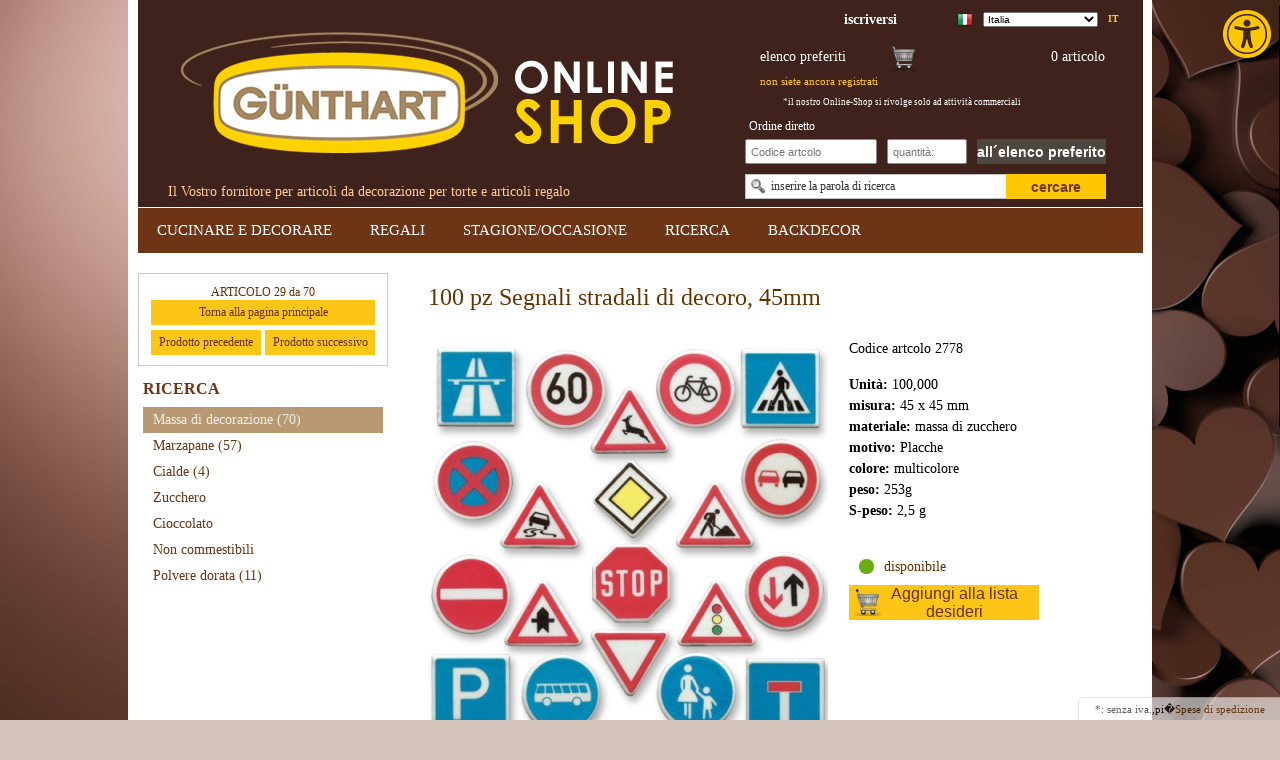

--- FILE ---
content_type: text/html; charset=UTF-8
request_url: https://www.guenthart.it/it/RICERCA/Massa-di-decorazione/100-pz-Segnali-stradali-di-decoro-45mm.html
body_size: 10768
content:
<!DOCTYPE HTML>
<html lang="it" >
<head>
            
                
    <title>Der Günthart Shop | 100 pz Segnali stradali di decoro,  45mm </title>
    <meta http-equiv="Content-Type" content="text/html; charset=UTF-8">
    <!--[if IE]>
    <meta http-equiv="X-UA-Compatible" content="IE=9" >
    <![endif]-->
                <meta name="description" content="100 pz Segnali stradali di decoro, 45mm - Piccolo placchette Segnale stradale">
                <meta name="keywords" content="100, pz, segnali, stradali, di, decoro, 45mm, ricerca, massa, decorazione">
    
    
                <link rel="canonical" href="https://www.guenthart.it/it/RICERCA/Massa-di-decorazione/100-pz-Segnali-stradali-di-decoro-45mm.html">
        <link rel="shortcut icon" href="https://www.guenthart.it/out/emazure/img/favicon.ico">

    
        
        
        
        
        
        
    

        
    
            

<link rel="stylesheet" type="text/css" href="https://www.guenthart.it/modules/emhc/accessibility/out/css/style.css">
    <link rel="stylesheet" type="text/css" href="https://www.guenthart.it/modules/emhc/accessibility/out/css/style.css">
    <script type="application/javascript">
    </script>


    
    
    
    
    

    
    <base href="https://www.guenthart.it/">

            
    <link rel="stylesheet" type="text/css" href="https://www.guenthart.it/out/emazure/src/jquery.fancybox-1.3.4/fancybox/jquery.fancybox-1.3.4.css?1583879026" />
<link rel="stylesheet" type="text/css" href="https://www.guenthart.it/out/emazure/src/emflyout/css/em.flyout.css?1583879025" />
<link rel="stylesheet" type="text/css" href="https://www.guenthart.it/out/emazure/src/emtextoverlay/css/em.textoverlay.css?1583879026" />
<link rel="stylesheet" type="text/css" href="https://www.guenthart.it/out/emazure/src/embigmenu/css/em.bigmenu.css?1583879025" />
<link rel="stylesheet" type="text/css" href="https://www.guenthart.it/out/azure/src/css/reset.css?1583879064" />
<link rel="stylesheet" type="text/css" href="https://www.guenthart.it/out/azure/src/css/oxid.css?1583879064" />
<link rel="stylesheet" type="text/css" href="https://www.guenthart.it/out/emazure/src/egate/css/css.css?1676000997" />
<link rel="stylesheet" type="text/css" href="https://www.guenthart.it/modules/d3/extsearch/out/src/css/d3extsearch_azure.min.css" />
<link rel="stylesheet" type="text/css" href="https://www.guenthart.it/out/emazure/src/css/d3_ext_search_add.css?1583879026" />
<!--[if IE 7]><link rel="stylesheet" type="text/css" href="https://www.guenthart.it/out/emazure/src/css/ie7.css?1583879026"><![endif]-->
<!--[if IE 8]><link rel="stylesheet" type="text/css" href="https://www.guenthart.it/out/emazure/src/css/ie8.css?1583879026"><![endif]-->
<!--[if IE 7]><link rel="stylesheet" type="text/css" href="https://www.guenthart.it/out/emazure/src/egate/css/ie7.css?1583879026"><![endif]-->
</head>
  <!-- OXID eShop Enterprise Edition, Version 6, Shopping Cart System (c) OXID eSales AG 2003 - 2026 - https://www.oxid-esales.com -->
<body style="background-image: url(https://www.guenthart.de/out/emazure/img/guenthart-background.jpg); background-position: right top; background-attachment: fixed; background-size: cover">
                <div id="page" class=" sidebarLeft">
        <div id="header" class="clear">
    <a class="emlogo" href="https://www.guenthart.it/index.php?lang=7&amp;"><img src="https://www.guenthart.it/out/emazure/src/egate/img/logo.png" style="border:0; " alt="Der Günthart Shop"></a>
    <div class="emlogotext">Il Vostro fornitore per articoli da decorazione  per torte e articoli regalo</div>
    <div class="emmenu1">
        


<div id="flyoutloginbox" class="emloginbox ">
    <span class="flyouttitle"><a id="forgotPasswordOpener" href="https://www.guenthart.it/index.php?lang=7&amp;cl=account"><b>iscriversi</b></a></span>
    <div class="flyoutpopup">
        <div class="flyoutpopupclose">X</div>
                                    <form id="login" name="login" action="https://www.guenthart.it/index.php?lang=7&amp;" method="post">
                
<input type="hidden" name="lang" value="7" />
                <input type="hidden" name="cnid" value="cd95742e270f01b6b3b10e34f674deec" />
<input type="hidden" name="listtype" value="list" />
<input type="hidden" name="actcontrol" value="details" />

                <input type="hidden" name="fnc" value="login_noredirect">
                <input type="hidden" name="cl" value="details">
                <input type="hidden" name="pgNr" value="0">
                <input type="hidden" name="CustomError" value="loginBoxErrors">
                                                        <input type="hidden" name="anid" value="ib2b2778">
                                <div class="loginForm corners">
                    <h4>Login</h4>
                    <p>
                        
                        
                        <label for="loginEmail" class="innerLabel">Indirizzo e-mail</label>
                        <input id="loginEmail" type="text" name="lgn_usr" value="" class="textbox">
                    </p>
                    <p>
                        
                        
                        <label for="loginPasword" class="innerLabel">Password</label>
                        <input id="loginPasword" type="password" name="lgn_pwd" class="textbox passwordbox" value=""><strong><a id="forgotPasswordOpener" href="https://www.guenthart.it/index.php?lang=7&amp;cl=forgotpwd" title="Ho dimenticato la password ?">?</a></strong>
                    </p>
                                        
                                        <p class="checkFields clear">
                        <input type="checkbox" class="checkbox" value="1" name="lgn_cook" id="remember"><label for="remember">Ricordare la password</label>
                    </p>
                                        <p>
                        <a href="https://www.guenthart.it/index.php?lang=7&amp;cl=register" rel="nofollow">Registra il nuovo conto</a>
                    </p>
                    <p>
                        <button type="submit">Login</button>
                    </p>
                </div>
            </form>
            </div>
</div>
        <div class="emlangbox">
  <ul id="topMenu">
    <li>
                                    <a href="https://www.guenthart.it/it/RICERCA/Massa-di-decorazione/100-pz-Segnali-stradali-di-decoro-45mm.html?isextsearch=alist">it</a>
                  </li>
  </ul>
        <ul id="topMenu">
          <li>
              <form id="emcountryform" action="https://www.guenthart.it/index.php?lang=7&amp;" method="post">
              <select style="width: 115px;" id="emselectcountry" name="emselectcountry" onchange="document.getElementById('emcountryform').submit()">
                                        <option value="a7c40f631fc920687.20179984">Germania</option>
                                        <option value="a7c40f6320aeb2ec2.72885259">Austria</option>
                                        <option value="a7c40f6321c6f6109.43859248">Svizzera</option>
                                        <option value="a7c40f63272a57296.32117580">Francia</option>
                                        <option value="a7c40f6323c4bfb36.59919433"selected>Italia</option>
                                </select>
              </form>
          </li>
      </ul>
      <ul id="topMenu">
    <li><img alt="" aria-hidden="true" src="https://www.guenthart.it/out/emazure/img/lang/it.png"></li>
  </ul>
</div>    </div>
    

<div id="flyoutbasketbox" class="embasketbox ">
            <div class="flyouttitle">
            <div class="emline1 clear">
            <div class="emminibaskettitle">
                                    elenco preferiti
                            </div>
            <div class="emminibasketinfo">
                0 articolo
                            </div>
            <div class="emminibasketicon"></div>
        </div>
        <div class="emline2">
            <div class="emminibasketdeliveryinfo">
                                    non siete ancora registrati
                            </div>
        </div>
            </div>
                    </div>
<div class="emcustomerinfo">
    *il nostro Online-Shop si rivolge solo ad attivit&agrave; commerciali
</div>
    

<div class="emsearchbox">
    <form action="https://www.guenthart.it/index.php?lang=7&amp;" method="get" name="search">
    <div class="emtextoverlay">
        <span>inserire la parola di ricerca</span>
        <input aria-label="Suchbegriff" type="text" name="searchparam" id="searchParam" suggestLeftOffsetPx="-160" value="">
    </div>
    <button type="submit">cercare</button>
    
<input type="hidden" name="lang" value="7" />
    <input type="hidden" name="cl" value="search">
    </form>
</div>
    <div id="emquickorder">
    <form id="quicktobasket" action="https://www.guenthart.it/index.php?lang=7&amp;" method="post">
        <div>
            
<input type="hidden" name="lang" value="7" />
            <input type="hidden" name="cnid" value="cd95742e270f01b6b3b10e34f674deec" />
<input type="hidden" name="listtype" value="list" />
<input type="hidden" name="actcontrol" value="details" />

            <input type="hidden" name="cl" value="details">
            <input type="hidden" name="fnc" value="tobasket">
            <input type="hidden" name="quickorder" value="1">  
            <input type="hidden" name="aid" value="1">
            <input type="hidden" name="anid" value="1">
        </div>
        <span>Ordine diretto</span>
        <div class="clear"></div>
        <input aria-label="Schnellbestellung Artikel Nr" id="quickartnum" name="quickartnum" type="text" value="" size="40" maxlenght="20" placeholder="Codice artcolo">
        <input aria-label="Schnellbestellung Anzahl" id="quickamount" type="text"  size="3" value="" name="am" placeholder="quantit&agrave;:">
        <div class="quickbuttonblue">
            <button type="submit" class="buttonblue_text">
                                    all&acute;elenco preferito
                            </button>
        </div>
    </form>
</div></div>
<div id="navi" class="clear">
    


<div id="topnavi" class="bigmenu"><table class="bigmenutable"><tr><td><div class="bigmenuitemborder active"><a href="https://www.guenthart.it/it/CUCINARE-E-DECORARE/" class="bigmenuitemtitle">CUCINARE  E DECORARE </a><div class="bigmenuitempopup"><table><tr><td style="vertical-align: top;" classS="first"><div class="bigsubmenuitemborder"><a class="bigsubmenuitemtitle"  href="https://www.guenthart.it/it/CUCINARE-E-DECORARE/Matrimonio-Battesimo/">Matrimonio / Battesimo</a><div class="bigsubmenuitempopup"><a class="bigsubsubmenuitemtitle"  href="https://www.guenthart.it/it/CUCINARE-E-DECORARE/Matrimonio-Battesimo/Matrimonio/">Matrimonio</a><a class="bigsubsubmenuitemtitle"  href="https://www.guenthart.it/it/CUCINARE-E-DECORARE/Matrimonio-Battesimo/Battesimo-b2b/">Battesimo</a><a class="bigsubsubmenuitemtitle"  href="https://www.guenthart.it/it/CUCINARE-E-DECORARE/Matrimonio-Battesimo/Battesimo/">Battesimo</a></div></div><div class="bigsubmenuitemborder"><a class="bigsubmenuitemtitle"  href="https://www.guenthart.it/it/CUCINARE-E-DECORARE/Decorazioni-floreali/">Decorazioni floreali</a><div class="bigsubmenuitempopup"><a class="bigsubsubmenuitemtitle"  href="https://www.guenthart.it/it/CUCINARE-E-DECORARE/Decorazioni-floreali/Fiori-di-marzapane/">Fiori di marzapane</a><a class="bigsubsubmenuitemtitle"  href="https://www.guenthart.it/it/CUCINARE-E-DECORARE/Decorazioni-floreali/Fiori-di-zucchero/">Fiori di zucchero</a><a class="bigsubsubmenuitemtitle"  href="https://www.guenthart.it/it/CUCINARE-E-DECORARE/Decorazioni-floreali/Foglie/">Foglie</a><a class="bigsubsubmenuitemtitle"  href="https://www.guenthart.it/it/CUCINARE-E-DECORARE/Decorazioni-floreali/Fiori-di-wafer/">Fiori di wafer</a><a class="bigsubsubmenuitemtitle"  href="https://www.guenthart.it/it/CUCINARE-E-DECORARE/Decorazioni-floreali/Fiori-di-zucchero-tragacante/">Fiori di zucchero tragacante</a></div></div><div class="bigsubmenuitemborder"><a class="bigsubmenuitemtitle"  href="https://www.guenthart.it/it/CUCINARE-E-DECORARE/Figura-su-asticina/">Figura su asticina</a></div><div class="bigsubmenuitemborder"><a class="bigsubmenuitemtitle"  href="https://www.guenthart.it/it/CUCINARE-E-DECORARE/San-Valentino-Festa-della-mamma/">San Valentino / Festa della mamma</a><div class="bigsubmenuitempopup"><a class="bigsubsubmenuitemtitle"  href="https://www.guenthart.it/it/CUCINARE-E-DECORARE/San-Valentino-Festa-della-mamma/Decorazioni-per-il-cuore/">Decorazioni per il cuore</a><a class="bigsubsubmenuitemtitle"  href="https://www.guenthart.it/it/CUCINARE-E-DECORARE/San-Valentino-Festa-della-mamma/San-Valentino/">San Valentino</a><a class="bigsubsubmenuitemtitle"  href="https://www.guenthart.it/it/CUCINARE-E-DECORARE/San-Valentino-Festa-della-mamma/Festa-della-mamma/">Festa della mamma</a></div></div><div class="bigsubmenuitemborder"><a class="bigsubmenuitemtitle"  href="https://www.guenthart.it/it/CUCINARE-E-DECORARE/Decoro-da-cospargere/">Decoro da cospargere</a></div></td><td style="vertical-align: top;" class=""><div class="bigsubmenuitemborder"><a class="bigsubmenuitemtitle"  href="https://www.guenthart.it/it/CUCINARE-E-DECORARE/Figure/">Figure  </a><div class="bigsubmenuitempopup"><a class="bigsubsubmenuitemtitle"  href="https://www.guenthart.it/it/CUCINARE-E-DECORARE/Figure/Figure-di-zucchero/">Figure di zucchero</a><a class="bigsubsubmenuitemtitle"  href="https://www.guenthart.it/it/CUCINARE-E-DECORARE/Figure/Figure-di-marzapane/">Figure di marzapane</a><a class="bigsubsubmenuitemtitle"  href="https://www.guenthart.it/it/CUCINARE-E-DECORARE/Figure/Figure-di-cioccolata/">Figure di cioccolata</a><a class="bigsubsubmenuitemtitle"  href="https://www.guenthart.it/it/CUCINARE-E-DECORARE/Figure/Figure-non-commestibili/">Figure non commestibili</a></div></div><div class="bigsubmenuitemborder"><a class="bigsubmenuitemtitle"  href="https://www.guenthart.it/it/CUCINARE-E-DECORARE/Placchette-da-decoro/">Specialità</a><div class="bigsubmenuitempopup"><a class="bigsubsubmenuitemtitle"  href="https://www.guenthart.it/it/CUCINARE-E-DECORARE/Placchette-da-decoro/Specialit-a-base-di-massa-decorativa/">Specialità a base di massa decorativa</a><a class="bigsubsubmenuitemtitle"  href="https://www.guenthart.it/it/CUCINARE-E-DECORARE/Placchette-da-decoro/Specialit-al-cioccolato/">Specialità al cioccolato</a><a class="bigsubsubmenuitemtitle"  href="https://www.guenthart.it/it/CUCINARE-E-DECORARE/Placchette-da-decoro/Makkarons/">Makkarons</a><a class="bigsubsubmenuitemtitle"  href="https://www.guenthart.it/it/CUCINARE-E-DECORARE/Placchette-da-decoro/Carote-R-bli/">Carote / Rübli</a><a class="bigsubsubmenuitemtitle"  href="https://www.guenthart.it/it/CUCINARE-E-DECORARE/Placchette-da-decoro/Gelatina/">Gelatina</a></div></div><div class="bigsubmenuitemborder"><a class="bigsubmenuitemtitle"  href="https://www.guenthart.it/it/CUCINARE-E-DECORARE/Candele/">Candele  </a></div><div class="bigsubmenuitemborder"><a class="bigsubmenuitemtitle"  href="https://www.guenthart.it/it/CUCINARE-E-DECORARE/Decorative-in-materiale-decorativo/"> Decorative in materiale decorativo</a></div><div class="bigsubmenuitemborder"><a class="bigsubmenuitemtitle"  href="https://www.guenthart.it/it/CUCINARE-E-DECORARE/Polvere-Spray-Fondente/">Polvere / Spray / Fondente</a><div class="bigsubmenuitempopup"><a class="bigsubsubmenuitemtitle"  href="https://www.guenthart.it/it/CUCINARE-E-DECORARE/Polvere-Spray-Fondente/Polvere/">Polvere</a><a class="bigsubsubmenuitemtitle"  href="https://www.guenthart.it/it/CUCINARE-E-DECORARE/Polvere-Spray-Fondente/Oro-commestibile/">Oro commestibile</a><a class="bigsubsubmenuitemtitle"  href="https://www.guenthart.it/it/CUCINARE-E-DECORARE/Polvere-Spray-Fondente/Spray-per-torte/">Spray per torte</a><a class="bigsubsubmenuitemtitle"  href="https://www.guenthart.it/it/CUCINARE-E-DECORARE/Polvere-Spray-Fondente/Fondente/">Fondente</a></div></div></td><td style="vertical-align: top;" class="last"><div class="bigsubmenuitemborder"><a class="bigsubmenuitemtitle"  href="https://www.guenthart.it/it/CUCINARE-E-DECORARE/Eventi-vari/">Eventi vari</a><div class="bigsubmenuitempopup"><a class="bigsubsubmenuitemtitle"  href="https://www.guenthart.it/it/CUCINARE-E-DECORARE/Eventi-vari/Decorazioni-per-il-calcio/">Decorazioni per il calcio</a><a class="bigsubsubmenuitemtitle"  href="https://www.guenthart.it/it/CUCINARE-E-DECORARE/Eventi-vari/Decorazioni-fortunate/">Decorazioni fortunate</a><a class="bigsubsubmenuitemtitle"  href="https://www.guenthart.it/it/CUCINARE-E-DECORARE/Eventi-vari/Decorazioni-per-feste/">Decorazioni per feste</a><a class="bigsubsubmenuitemtitle"  href="https://www.guenthart.it/it/CUCINARE-E-DECORARE/Eventi-vari/Ritorno-a-scuola/">Ritorno a scuola</a><a class="bigsubsubmenuitemtitle"  href="https://www.guenthart.it/it/CUCINARE-E-DECORARE/Eventi-vari/Decori-svizzeri/">Decori svizzeri</a></div></div><div class="bigsubmenuitemborder"><a class="bigsubmenuitemtitle"  href="https://www.guenthart.it/it/CUCINARE-E-DECORARE/Decorazioni-di-cioccolato/">Decorazioni di cioccolato</a><div class="bigsubmenuitempopup"><a class="bigsubsubmenuitemtitle"  href="https://www.guenthart.it/it/CUCINARE-E-DECORARE/Decorazioni-di-cioccolato/Cioccolata/">Cioccolata</a><a class="bigsubsubmenuitemtitle"  href="https://www.guenthart.it/it/CUCINARE-E-DECORARE/Decorazioni-di-cioccolato/Film-di-trasferimento/">Film di trasferimento</a></div></div><div class="bigsubmenuitemborder"><a class="bigsubmenuitemtitle"  href="https://www.guenthart.it/it/CUCINARE-E-DECORARE/Decorazioni-pasquali/">Decorazioni pasquali</a></div></td></tr></table></div></div></td><td><div class="bigmenuitem_sep"></div></td><td><div class="bigmenuitemborder active"><a href="https://www.guenthart.it/it/REGALI/" class="bigmenuitemtitle">REGALI</a><div class="bigmenuitempopup"><table><tr><td style="vertical-align: top;" classS="first"><div class="bigsubmenuitemborder"><a class="bigsubmenuitemtitle"  href="https://www.guenthart.it/it/REGALI/Dolci-regali/">Dolci regali</a></div><div class="bigsubmenuitemborder"><a class="bigsubmenuitemtitle"  href="https://www.guenthart.it/it/REGALI/Regali-al-cioccolato/">Regali al cioccolato</a></div><div class="bigsubmenuitemborder"><a class="bigsubmenuitemtitle"  href="https://www.guenthart.it/it/REGALI/Sogetti-in-Marzapane/">Sogetti in Marzapane</a></div></td><td style="vertical-align: top;" class=""><div class="bigsubmenuitemborder"><a class="bigsubmenuitemtitle"  href="https://www.guenthart.it/it/REGALI/Portafortuna/">Portafortuna</a></div><div class="bigsubmenuitemborder"><a class="bigsubmenuitemtitle"  href="https://www.guenthart.it/it/REGALI/Regali-du-cuore/">Regali du cuore</a></div><div class="bigsubmenuitemborder"><a class="bigsubmenuitemtitle"  href="https://www.guenthart.it/it/REGALI/Pasqua/">Pasqua</a></div></td><td style="vertical-align: top;" class="last"><div class="bigsubmenuitemborder"><a class="bigsubmenuitemtitle"  href="https://www.guenthart.it/it/REGALI/Natale/">Natale</a></div><div class="bigsubmenuitemborder"><a class="bigsubmenuitemtitle"  href="https://www.guenthart.it/it/REGALI/Capodanno/">Capodanno</a></div></td></tr></table></div></div></td><td><div class="bigmenuitem_sep"></div></td><td><div class="bigmenuitemborder active"><a href="https://www.guenthart.it/it/STAGIONE-OCCASIONE/" class="bigmenuitemtitle">STAGIONE/OCCASIONE</a><div class="bigmenuitempopup"><table><tr><td style="vertical-align: top;" classS="first"><div class="bigsubmenuitemborder"><a class="bigsubmenuitemtitle"  href="https://www.guenthart.it/it/STAGIONE-OCCASIONE/Carnevale/">Carnevale</a></div><div class="bigsubmenuitemborder"><a class="bigsubmenuitemtitle"  href="https://www.guenthart.it/it/STAGIONE-OCCASIONE/S-Valentino-Festa-della-mamma/">S. Valentino &amp; Festa della mamma </a></div><div class="bigsubmenuitemborder"><a class="bigsubmenuitemtitle"  href="https://www.guenthart.it/it/STAGIONE-OCCASIONE/Pasqua/">Pasqua  </a></div><div class="bigsubmenuitemborder"><a class="bigsubmenuitemtitle"  href="https://www.guenthart.it/it/STAGIONE-OCCASIONE/Comunione-Cresima/">Comunione/Cresima</a></div><div class="bigsubmenuitemborder"><a class="bigsubmenuitemtitle"  href="https://www.guenthart.it/it/STAGIONE-OCCASIONE/Pallone/">Pallone</a></div></td><td style="vertical-align: top;" class=""><div class="bigsubmenuitemborder"><a class="bigsubmenuitemtitle"  href="https://www.guenthart.it/it/STAGIONE-OCCASIONE/1-agosto/">1º agosto</a></div><div class="bigsubmenuitemborder"><a class="bigsubmenuitemtitle"  href="https://www.guenthart.it/it/STAGIONE-OCCASIONE/Halloween/">Halloween</a></div><div class="bigsubmenuitemborder"><a class="bigsubmenuitemtitle"  href="https://www.guenthart.it/it/STAGIONE-OCCASIONE/Babbo-Natale/">Babbo Natale  </a></div><div class="bigsubmenuitemborder"><a class="bigsubmenuitemtitle"  href="https://www.guenthart.it/it/STAGIONE-OCCASIONE/Capodanno/">Capodanno  </a></div><div class="bigsubmenuitemborder"><a class="bigsubmenuitemtitle"  href="https://www.guenthart.it/it/STAGIONE-OCCASIONE/Compleanno/">Compleanno</a></div></td><td style="vertical-align: top;" class="last"><div class="bigsubmenuitemborder"><a class="bigsubmenuitemtitle"  href="https://www.guenthart.it/it/STAGIONE-OCCASIONE/Battesimo/">Battesimo  </a></div><div class="bigsubmenuitemborder"><a class="bigsubmenuitemtitle"  href="https://www.guenthart.it/it/STAGIONE-OCCASIONE/Matrimonio/">Matrimonio  </a><div class="bigsubmenuitempopup"><a class="bigsubsubmenuitemtitle"  href="https://www.guenthart.it/it/STAGIONE-OCCASIONE/Matrimonio/Coppia-di-sposi/">Coppia di sposi</a><a class="bigsubsubmenuitemtitle"  href="https://www.guenthart.it/it/STAGIONE-OCCASIONE/Matrimonio/Rose-Foglie/">Rose &amp; Foglie</a><a class="bigsubsubmenuitemtitle"  href="https://www.guenthart.it/it/STAGIONE-OCCASIONE/Matrimonio/Decorazioni-per-la-loro-torta-di-nozze/">Decorazioni per la loro torta di nozze</a><a class="bigsubsubmenuitemtitle"  href="https://www.guenthart.it/it/STAGIONE-OCCASIONE/Matrimonio/Supporto-per-le-torte/">Supporto per le torte</a></div></div><div class="bigsubmenuitemborder"><a class="bigsubmenuitemtitle"  href="https://www.guenthart.it/it/STAGIONE-OCCASIONE/Decorazioni-natalizie/">Decorazioni natalizie</a></div></td></tr></table></div></div></td><td><div class="bigmenuitem_sep"></div></td><td><div class="bigmenuitemborder active"><a href="https://www.guenthart.it/it/RICERCA/" class="bigmenuitemtitle">RICERCA</a><div class="bigmenuitempopup"><table><tr><td style="vertical-align: top;" classS="first"><div class="bigsubmenuitemborder"><a class="bigsubmenuitemtitle" class="current" href="https://www.guenthart.it/it/RICERCA/Massa-di-decorazione/">Massa di decorazione</a></div><div class="bigsubmenuitemborder"><a class="bigsubmenuitemtitle"  href="https://www.guenthart.it/it/RICERCA/Marzapane/">Marzapane  </a></div><div class="bigsubmenuitemborder"><a class="bigsubmenuitemtitle"  href="https://www.guenthart.it/it/RICERCA/Cialde/">Cialde  </a></div></td><td style="vertical-align: top;" class=""><div class="bigsubmenuitemborder"><a class="bigsubmenuitemtitle"  href="https://www.guenthart.it/it/RICERCA/Zucchero/">Zucchero  </a><div class="bigsubmenuitempopup"><a class="bigsubsubmenuitemtitle"  href="https://www.guenthart.it/it/RICERCA/Zucchero/Zucchero-standard/">Zucchero standard</a><a class="bigsubsubmenuitemtitle"  href="https://www.guenthart.it/it/RICERCA/Zucchero/Zucchero-raffinato/">Zucchero raffinato</a></div></div><div class="bigsubmenuitemborder"><a class="bigsubmenuitemtitle"  href="https://www.guenthart.it/it/RICERCA/Cioccolato/">Cioccolato </a><div class="bigsubmenuitempopup"><a class="bigsubsubmenuitemtitle"  href="https://www.guenthart.it/it/RICERCA/Cioccolato/Cioccolato-fondente/">Cioccolato fondente</a><a class="bigsubsubmenuitemtitle"  href="https://www.guenthart.it/it/RICERCA/Cioccolato/Cioccolato-bianco/">Cioccolato bianco</a><a class="bigsubsubmenuitemtitle"  href="https://www.guenthart.it/it/RICERCA/Cioccolato/Luminoso-Cioccolato/">Luminoso Cioccolato</a></div></div><div class="bigsubmenuitemborder"><a class="bigsubmenuitemtitle"  href="https://www.guenthart.it/it/RICERCA/Non-commestibili/">Non commestibili</a><div class="bigsubmenuitempopup"><a class="bigsubsubmenuitemtitle"  href="https://www.guenthart.it/it/RICERCA/Non-commestibili/Carta/">Carta</a><a class="bigsubsubmenuitemtitle"  href="https://www.guenthart.it/it/RICERCA/Non-commestibili/Plastica/">Plastica</a><a class="bigsubsubmenuitemtitle"  href="https://www.guenthart.it/it/RICERCA/Non-commestibili/Metallo/">Metallo</a><a class="bigsubsubmenuitemtitle"  href="https://www.guenthart.it/it/RICERCA/Non-commestibili/Ceramica-Vetro/">Ceramica/Vetro</a><a class="bigsubsubmenuitemtitle"  href="https://www.guenthart.it/it/RICERCA/Non-commestibili/Stoffa/">Stoffa</a><a class="bigsubsubmenuitemtitle"  href="https://www.guenthart.it/it/RICERCA/Non-commestibili/Cera/">Cera</a></div></div></td><td style="vertical-align: top;" class="last"><div class="bigsubmenuitemborder"><a class="bigsubmenuitemtitle"  href="https://www.guenthart.it/it/RICERCA/Polvere-dorata/">Polvere dorata</a></div></td></tr></table></div></div></td><td><div class="bigmenuitem_sep"></div></td><td><div class="bigmenuitemborder active"><a href="https://www.guenthart.it/it/BACKDECOR-b2b/" class="bigmenuitemtitle">BACKDECOR</a><div class="bigmenuitempopup"><table><tr><td style="vertical-align: top;" classS="first"><div class="bigsubmenuitemborder"><a class="bigsubmenuitemtitle"  href="https://www.guenthart.it/it/BACKDECOR-b2b/Zucchero/">Zucchero</a></div><div class="bigsubmenuitemborder"><a class="bigsubmenuitemtitle"  href="https://www.guenthart.it/it/BACKDECOR-b2b/Cioccolata/">Cioccolata</a></div><div class="bigsubmenuitemborder"><a class="bigsubmenuitemtitle"  href="https://www.guenthart.it/it/BACKDECOR-b2b/Decoro-da-cospargere/">Decoro da cospargere</a></div></td><td style="vertical-align: top;" class=""><div class="bigsubmenuitemborder"><a class="bigsubmenuitemtitle"  href="https://www.guenthart.it/it/BACKDECOR-b2b/Massa-Fondente/">Massa / Fondente</a></div><div class="bigsubmenuitemborder"><a class="bigsubmenuitemtitle"  href="https://www.guenthart.it/it/BACKDECOR-b2b/Coloranti-alimentari/">Coloranti alimentari</a></div><div class="bigsubmenuitemborder"><a class="bigsubmenuitemtitle"  href="https://www.guenthart.it/it/BACKDECOR-b2b/Marzapane/">Marzapane</a></div></td><td style="vertical-align: top;" class="last"><div class="bigsubmenuitemborder"><a class="bigsubmenuitemtitle"  href="https://www.guenthart.it/it/BACKDECOR-b2b/Cialde/">Cialde</a></div><div class="bigsubmenuitemborder"><a class="bigsubmenuitemtitle"  href="https://www.guenthart.it/it/BACKDECOR-b2b/Accessori-per-la-cottura/">Accessori per la cottura</a></div><div class="bigsubmenuitemborder"><a class="bigsubmenuitemtitle"  href="https://www.guenthart.it/it/BACKDECOR-b2b/Premium/">Premium</a></div></td><td style="vertical-align: top;" class=""></td></tr></table></div></div></td></tr></table></div>

</div>
                    <div id="breadCrumb" style="display: none;"><span>Sei qui:</span>&nbsp;/&nbsp;<a href="https://www.guenthart.it/it/RICERCA/" title="RICERCA">RICERCA</a>&nbsp;/&nbsp;<a href="https://www.guenthart.it/it/RICERCA/Massa-di-decorazione/" title="Massa di decorazione">Massa di decorazione</a></div>                            <div id="sidebar">
                

                
                <div class="emsidebox">
        <div class="emsideboxtitle">ARTICOLO 29 da 70</div>
        <div class="emsideboxcontent detailslocator">
            <div style="text-align: center; margin-bottom: 5px; "><a class="linkbuttongray" href="https://www.guenthart.it/it/RICERCA/Massa-di-decorazione/?pgNr=1" class="overviewLink">Torna alla pagina principale</a></div>
            <table style="width: 100%">
                <tr>
                    <td style="width: 50%"><a class="linkbuttongray" href="https://www.guenthart.it/it/RICERCA/Massa-di-decorazione/60-pz-Cuore-zucchero-piccolo-rosso.html">Prodotto precedente</a></td>
                    <td style="width: 50%"><a class="linkbuttongray" href="https://www.guenthart.it/it/RICERCA/Massa-di-decorazione/12-pz-Placchette-di-zucchero-assortite.html">Prodotto successivo</a></td>
                </tr>
            </table>
        </div>
    </div>
    
    
                    <div class="categoryboxborder">
                                                            <a id="leftcat29b0fe279974e8edaddeeccaf5b0acca" class="emcatlink  exp has" href="https://www.guenthart.it/it/RICERCA/">RICERCA </a>
                                    <div class="level level1">                                                    <a id="leftcatcd95742e270f01b6b3b10e34f674deec" class="emcatlink active exp end" href="https://www.guenthart.it/it/RICERCA/Massa-di-decorazione/">Massa di decorazione  <span class="amount">(70)</span></a>
                                                                <a id="leftcatcd90a6b52707dc3920d382eb403f5e14" class="emcatlink   end" href="https://www.guenthart.it/it/RICERCA/Marzapane/">Marzapane    <span class="amount">(57)</span></a>
                                                                <a id="leftcatcd94f3f7cec12b6c1717978845eb4b79" class="emcatlink   end" href="https://www.guenthart.it/it/RICERCA/Cialde/">Cialde    <span class="amount">(4)</span></a>
                                                                <a id="leftcatcd9458d9a6b7e4e3175a34b3d8650908" class="emcatlink   has" href="https://www.guenthart.it/it/RICERCA/Zucchero/">Zucchero   </a>
                                                                <a id="leftcatcd901f7b05bf4b698938e44bf021cd12" class="emcatlink   has" href="https://www.guenthart.it/it/RICERCA/Cioccolato/">Cioccolato  </a>
                                                                <a id="leftcatcd96a3283aa3ea7014530b090f760788" class="emcatlink   has" href="https://www.guenthart.it/it/RICERCA/Non-commestibili/">Non commestibili </a>
                                                                                                        <a id="leftcat7ed033e0fae5f15f06ed54607ab78152" class="emcatlink   end" href="https://www.guenthart.it/it/RICERCA/Polvere-dorata/">Polvere dorata  <span class="amount">(11)</span></a>
                                        </div>
                                        </div>
            
            </div>
                <div id="content">
                                                <div id="details_container">
        <div id="details" class="clear">
    <script type="text/javascript" src="//assets.pinterest.com/js/pinit.js" data-pin-hover="true"></script>

        <div id="productinfo" itemscope itemtype="http://schema.org/Product">
        <div id="detailsMain">
    

            <form class="js-oxProductForm" action="https://www.guenthart.it/index.php?lang=7&amp;" method="post">
        <div>
            
<input type="hidden" name="lang" value="7" />
            <input type="hidden" name="cnid" value="cd95742e270f01b6b3b10e34f674deec" />
<input type="hidden" name="listtype" value="list" />
<input type="hidden" name="actcontrol" value="details" />

            <input type="hidden" name="cl" value="details">
            <input type="hidden" name="aid" value="ib2b2778">
            <input type="hidden" name="anid" value="ib2b2778">
            <input type="hidden" name="parentid" value="ib2b2778">
            <input type="hidden" name="panid" value="">
            <input type="hidden" name="fnc" value="tobasket">
        </div>
    
<div class="detailsInfo clear">
    <meta itemprop='productID' content='sku:2778'>
    <meta itemprop="url" content="https://www.guenthart.it/it/RICERCA/Massa-di-decorazione/100-pz-Segnali-stradali-di-decoro-45mm.html">
    <h1 class="emtitlebox clear">100 pz Segnali stradali di decoro,  45mm </h1>
    <div class="emdetailsbox clear">
        <div class="emleft">
            

                                                    
                    
                    
                    

                                                                                                                                                                                                                                                                                                                                                                                            <a class="empicture emzoompics" id="emdetailzoom" rel="emzoompics" href="https://www.guenthart.it/out/pictures/master/product/1/2778.jpg">
                        <img id="emdetailpic" src="https://www.guenthart.it/out/pictures/emfleximage/400/400/2778-e6b00aab.jpg" alt="100 pz Segnali stradali di decoro,  45mm ">
                                                                        <input type="hidden" id="emdetailpic1" value="https://www.guenthart.it/out/pictures/emfleximage/400/400/2778-e6b00aab.jpg">
                        <input type="hidden" id="emdetailpic2" value="">
                        <input type="hidden" id="emdetailpic3" value="">
                        <input type="hidden" id="emdetailpic4" value="">
                        <input type="hidden" id="emdetailpic5" value="">
                        <input type="hidden" id="emdetailpic6" value="">
                        <input type="hidden" id="emdetailpic7" value="">
                        <input type="hidden" id="emdetailzoom1" value="https://www.guenthart.it/out/pictures/master/product/1/2778.jpg">
                        <input type="hidden" id="emdetailzoom2" value="">
                        <input type="hidden" id="emdetailzoom3" value="">
                        <input type="hidden" id="emdetailzoom4" value="">
                        <input type="hidden" id="emdetailzoom5" value="">
                        <input type="hidden" id="emdetailzoom6" value="">
                        <input type="hidden" id="emdetailzoom7" value="">
                                            </a>
                                                            
                            
        </div>
        <div class="emright">
            <div class="emartnum">Codice artcolo 2778</div>
                        <div class="emattribute">
                    <div class="emattribut">
        <b>Unità:</b> 100,000
    </div>
    <div class="emattribut">
        <b>misura:</b> 45 x 45 mm
    </div>
    <div class="emattribut">
        <b>materiale:</b> massa di zucchero
    </div>
    <div class="emattribut">
        <b>motivo:</b> Placche
    </div>
    <div class="emattribut">
        <b>colore:</b> multicolore
    </div>
    <div class="emattribut">
        <b>peso:</b> 253g
    </div>

                                                                                                               <div class="emattribut">
                         <b>S-peso:</b> 2,5 g
                      </div>
                                   
            </div>
            <div class="empricebox" itemprop="offers" itemscope itemtype="http://schema.org/Offer">
                <div class="emproduct_price">
                                    </div>
                <div class="emproduct_stock">
                    <div class="stock emstock">
            <link itemprop="availability" href="http://schema.org/InStock">
        <span class="stocksquare green"></span>
        <span class="stockFlag">
                            disponibile
                    </span>
    </div>                                                                                </div>
                                                            <div class="emproduct_tobasket">
                            <input type="hidden" name="am" value="1">
                            <button id="toBasket_" type="submit">Aggiungi alla lista desideri</button>
                        </div>
                                                </div>
        </div>
        <div class="emleft" style="padding-top: 5px;">
            
                



            
        </div>
    </div>

                        </form>
            </div>
<div id="detailsRelated" class="detailsRelated clear">
    <div class="relatedInfo">
        



        

                                

            <div class="tabbedWidgetBox clear" style="min-height: 50px;">
            <ul id="itemTabs" class="tabs clear">
                                    <li><a href="#ingrdescription">Ingredienti</a></li>
                            </ul>
            <div class="widgetBoxBottomRound">
                                            <div id="ingrdescription">
            <table>
                                    <tr>
                        <td column="2"><br></td>
                    </tr>
                                            <tr>
                            <td width="280px">Fabbricante:&nbsp;&nbsp;</td><td>Günthart & Co. KG - Hauptstraße 37 - 79801 Hohentengen a.H. - Germany</td>
                        </tr>
                                                                <tr>
                            <td width="280px">S-peso:&nbsp;&nbsp;</td><td>2,5 g</td>
                        </tr>
                                                                        <tr>
                        <td column="2"><br></td>
                    </tr>
                                            <tr>
                            <td width="280px">Definizione commerciale:&nbsp;&nbsp;</td><td>placca decoro</td>
                        </tr>
                                                                        <tr><td column="2"><br><br>Nutrizionali per 100g<br><br></td></tr>
                                            <tr>
                            <td width="280px">Valore nutritivo:&nbsp;&nbsp;</td><td>100,0 g</td>
                        </tr>
                                            <tr>
                            <td width="280px">Valore energetico:&nbsp;&nbsp;</td><td>1705,00 kJ</td>
                        </tr>
                                            <tr>
                            <td width="280px">Valore energetico:&nbsp;&nbsp;</td><td>408 kcal</td>
                        </tr>
                                            <tr>
                            <td width="280px">Grassi:&nbsp;&nbsp;</td><td>6,9 g</td>
                        </tr>
                                            <tr>
                            <td width="280px">Acidi grassi saturi:&nbsp;&nbsp;</td><td>1,5 g</td>
                        </tr>
                                            <tr>
                            <td width="280px">Carboidrati:&nbsp;&nbsp;</td><td>83,0 g</td>
                        </tr>
                                            <tr>
                            <td width="280px">Zucchero:&nbsp;&nbsp;</td><td>69,0 g</td>
                        </tr>
                                            <tr>
                            <td width="280px">proteina:&nbsp;&nbsp;</td><td>1,5 g</td>
                        </tr>
                                            <tr>
                            <td width="280px">Sale:&nbsp;&nbsp;</td><td><0,03 g</td>
                        </tr>
                                                                                </table>
        </div>
    
                            </div>
        </div>
        </div>
</div>    </div>
</div>


    </div>

                    </div>
    </div>
    
<div id="footer">
    <div class="emfooterbox clear">
        <div class="emfootertext emfootertext1">
                            <div class="emfootertexttitle">Hotline</div>
                <p><font size="2" face="Verdana">Avete ancora domande, bisogno di chiarimenti o preferite ordinare per telefono?<br>
<u>Telefonateci.</u></font></p><p><font size="2" face="Verdana"><b>Tel</b>: +49 7742 859 329<br><b>FAX</b>: +49 7742 71 329<u><br></u></font></p>

<table face="Verdana" size="2" width="247">
<tbody>
<tr>
<td width="80"><p><font size="2" face="Verdana">Lun.-Gio.: 07:00-16:00<br></font><span style="font-family: Verdana; font-size: small; background-color: transparent;">Ven.: &nbsp;&nbsp;&nbsp;&nbsp;&nbsp;&nbsp; 07:00-14:00</span></p><p></p><p><font size="2" face="Verdana">
</font></p><p></p></td></tr><tr valign="top">
<td>
<div dir="ltr"><font size="2" face="Verdana"><span id="result_box" lang="it"><span class="hps">In alternativa</span><span>,</span> <span class="hps">è possibile</span> <span class="hps">anche</span> <span class="hps">utilizzare il nostro</span> <strong><a href="http://www.guenthart.it/it/contatto/" title=""><span class="hps">modulo di contatto</span></a></strong><span>.</span></span></font></div></td></tr></tbody></table>
<p><font size="2" face="Verdana"></font></p>
<p>&nbsp;</p>
                        
    <div id="emcmseditBoxemfooternavi1" class="emcmseditBox">
        <ul class="content">
                    </ul>
    </div>
        </div>

        <div class="emfootertext emfootertext2">
                        
            
    <div id="emcmseditBoxemfooternavi3" class="emcmseditBox">
        <ul class="content">
                                                                                                                    </ul>
    </div>

            
                            <div class="emfootertexttitle">Service</div>
                
                        
    <div id="emcmseditBoxemfooternavi2" class="emcmseditBox">
        <ul class="content">
                                                                                                                                                                <li >
                        <a href="https://www.guenthart.it/it/Come-ordinare-Prezzi/">Come ordinare & Prezzi</a>
                    </li>
                                                                                                                                                                                <li >
                        <a href="https://www.guenthart.it/it/Condizioni-generali-di-vendita/">Condizioni generali di vendita</a>
                    </li>
                                                                                                                                                                                <li >
                        <a href="https://www.guenthart.it/it/Costi-di-spedizione/">Costi di spedizione</a>
                    </li>
                                                                                                                                                                                <li >
                        <a href="https://www.guenthart.it/it/Impressum/">Impressum</a>
                    </li>
                                                                                                                                                                                <li >
                        <a href="https://www.guenthart.it/it/Protezione-dei-dati/">Protezione dei dati</a>
                    </li>
                                                                                                                                    <li >
                        <a href="http://www.guenthart.it/it/contatto/">Contatto</a>
                    </li>
                                    </ul>
    </div>
            <div style="height: 15px;"></div>
                    </div>

        <div class="emfootertext emfootertext3">
                            <div class="emfootertexttitle">Information</div>
                        
            <div style="height: 30px;"></div>
                    </div>
    </div>
</div>



                        <div id="incVatMessage">*: <span class="deliveryInfo">   senza iva.,pi�<a href="https://www.guenthart.it/it/Costi-di-spedizione/" rel="nofollow">Spese di spedizione</a></span></div>
    
        
    
        
        
        
        
        
    


            
    
    
            
            <script type="text/javascript">
                let d3_extsearch_popup = {
                    popup: {
                        load : function(){ }
                    }
                };
            </script>
        
        <script type="text/javascript" src="https://www.meinebackwelt.com/out/dd_roxive/src/js/libs/jquery.min.js"></script>
    <script type="text/javascript" src="https://www.guenthart.it/modules/emhc/accessibility/out/js/accessibility.js"></script>
    <script type="text/javascript" src="https://www.guenthart.it/modules/emhc/accessibility/out/js/accessibility-skip-link-focus-fix.js"></script>
    <style type="text/css">
    body.guen-bf-focusable a:focus{ outline-style: dotted !important;}
    body.guen-bf-focusable input:focus{ outline-style: dotted !important;}
    body.guen-bf-focusable select:focus{ outline-style: dotted !important;}
    body.guen-bf-focusable button:focus{ outline-style: dotted !important;}
    #guen-bf-toolbar_OFF { top: 190px !important;}
    #guen-bf-toolbar .guen-bf-toolbar-overlay{ background-color: #fcfcfc;}
    #guen-bf-toolbar .guen-bf-toolbar-overlay ul.guen-bf-toolbar-items li.guen-bf-toolbar-item a, #guen-bf-toolbar .guen-bf-toolbar-overlay p.guen-bf-toolbar-title{ color: ;}
    #guen-bf-toolbar .guen-bf-toolbar-toggle a{ color: #FFC702;}
    #guen-bf-toolbar .guen-bf-toolbar-overlay ul.guen-bf-toolbar-items li.guen-bf-toolbar-item a.active{ background-color: ;	color: ;}
</style>
    <!-- tpl START -->
    <nav id="guen-bf-toolbar" class="guen-bf-toolbar-right" role="navigation">
        <div class="guen-bf-toolbar-toggle">
            <a class="guen-bf-toolbar-link guen-bf-toolbar-toggle-link" href="javascript:void(0);" title="Barrierefreiheit" role="button">
                <span class="guen-bf-screenreader-only guen-bf-sr-only sr-only">Toolbar öffnen</span>
                <svg xmlns="http://www.w3.org/2000/svg" viewBox="0 0 100 100" fill="currentColor" width="1em">
                    <title>Barrierefreiheit</title>
                    <path d="M50 8.1c23.2 0 41.9 18.8 41.9 41.9 0 23.2-18.8 41.9-41.9 41.9C26.8 91.9 8.1 73.2 8.1 50S26.8 8.1 50 8.1M50 0C22.4 0 0 22.4 0 50s22.4 50 50 50 50-22.4 50-50S77.6 0 50 0zm0 11.3c-21.4 0-38.7 17.3-38.7 38.7S28.6 88.7 50 88.7 88.7 71.4 88.7 50 71.4 11.3 50 11.3zm0 8.9c4 0 7.3 3.2 7.3 7.3S54 34.7 50 34.7s-7.3-3.2-7.3-7.3 3.3-7.2 7.3-7.2zm23.7 19.7c-5.8 1.4-11.2 2.6-16.6 3.2.2 20.4 2.5 24.8 5 31.4.7 1.9-.2 4-2.1 4.7-1.9.7-4-.2-4.7-2.1-1.8-4.5-3.4-8.2-4.5-15.8h-2c-1 7.6-2.7 11.3-4.5 15.8-.7 1.9-2.8 2.8-4.7 2.1-1.9-.7-2.8-2.8-2.1-4.7 2.6-6.6 4.9-11 5-31.4-5.4-.6-10.8-1.8-16.6-3.2-1.7-.4-2.8-2.1-2.4-3.9.4-1.7 2.1-2.8 3.9-2.4 19.5 4.6 25.1 4.6 44.5 0 1.7-.4 3.5.7 3.9 2.4.7 1.8-.3 3.5-2.1 3.9z"/>
                </svg>
            </a>
        </div>
        <div class="guen-bf-toolbar-overlay">
            <div class="guen-bf-toolbar-inner">
                <p class="guen-bf-toolbar-title">Barrierefreiheit</p>
                
                <ul class="guen-bf-toolbar-items guen-bf-tools">
                        <li class="guen-bf-toolbar-item">
                            <a href="#" class="guen-bf-toolbar-link guen-bf-btn-resize-font guen-bf-btn-resize-plus" data-action="resize-plus" data-action-group="resize" tabindex="-1" role="button">
                                <span class="guen-bf-toolbar-icon"><svg version="1.1" xmlns="http://www.w3.org/2000/svg" width="1em" viewBox="0 0 448 448"><title>Schrift vergrößern</title><path fill="currentColor" d="M256 200v16c0 4.25-3.75 8-8 8h-56v56c0 4.25-3.75 8-8 8h-16c-4.25 0-8-3.75-8-8v-56h-56c-4.25 0-8-3.75-8-8v-16c0-4.25 3.75-8 8-8h56v-56c0-4.25 3.75-8 8-8h16c4.25 0 8 3.75 8 8v56h56c4.25 0 8 3.75 8 8zM288 208c0-61.75-50.25-112-112-112s-112 50.25-112 112 50.25 112 112 112 112-50.25 112-112zM416 416c0 17.75-14.25 32-32 32-8.5 0-16.75-3.5-22.5-9.5l-85.75-85.5c-29.25 20.25-64.25 31-99.75 31-97.25 0-176-78.75-176-176s78.75-176 176-176 176 78.75 176 176c0 35.5-10.75 70.5-31 99.75l85.75 85.75c5.75 5.75 9.25 14 9.25 22.5z"></path></svg></span>
                                <span class="guen-bf-toolbar-text">Schrift vergrößern</span>
                            </a>
                        </li>
                        
                        <li class="guen-bf-toolbar-item">
                            <a href="#" class="guen-bf-toolbar-link guen-bf-btn-resize-font guen-bf-btn-resize-minus" data-action="resize-minus" data-action-group="resize" tabindex="-1" role="button">
                                <span class="guen-bf-toolbar-icon"><svg version="1.1" xmlns="http://www.w3.org/2000/svg" width="1em" viewBox="0 0 448 448"><title>Schrift verkleinern</title><path fill="currentColor" d="M256 200v16c0 4.25-3.75 8-8 8h-144c-4.25 0-8-3.75-8-8v-16c0-4.25 3.75-8 8-8h144c4.25 0 8 3.75 8 8zM288 208c0-61.75-50.25-112-112-112s-112 50.25-112 112 50.25 112 112 112 112-50.25 112-112zM416 416c0 17.75-14.25 32-32 32-8.5 0-16.75-3.5-22.5-9.5l-85.75-85.5c-29.25 20.25-64.25 31-99.75 31-97.25 0-176-78.75-176-176s78.75-176 176-176 176 78.75 176 176c0 35.5-10.75 70.5-31 99.75l85.75 85.75c5.75 5.75 9.25 14 9.25 22.5z"></path></svg></span>
                                <span class="guen-bf-toolbar-text">Schrift verkleinern</span>
                            </a>
                        </li>

                        <li class="guen-bf-toolbar-item">
                            <a href="#" class="guen-bf-toolbar-link guen-bf-btn-background-group guen-bf-btn-grayscale" data-action="grayscale" data-action-group="schema" tabindex="-1" role="button">
                                <span class="guen-bf-toolbar-icon"><svg version="1.1" xmlns="http://www.w3.org/2000/svg" width="1em" viewBox="0 0 448 448"><title>Graustufen</title><path fill="currentColor" d="M15.75 384h-15.75v-352h15.75v352zM31.5 383.75h-8v-351.75h8v351.75zM55 383.75h-7.75v-351.75h7.75v351.75zM94.25 383.75h-7.75v-351.75h7.75v351.75zM133.5 383.75h-15.5v-351.75h15.5v351.75zM165 383.75h-7.75v-351.75h7.75v351.75zM180.75 383.75h-7.75v-351.75h7.75v351.75zM196.5 383.75h-7.75v-351.75h7.75v351.75zM235.75 383.75h-15.75v-351.75h15.75v351.75zM275 383.75h-15.75v-351.75h15.75v351.75zM306.5 383.75h-15.75v-351.75h15.75v351.75zM338 383.75h-15.75v-351.75h15.75v351.75zM361.5 383.75h-15.75v-351.75h15.75v351.75zM408.75 383.75h-23.5v-351.75h23.5v351.75zM424.5 383.75h-8v-351.75h8v351.75zM448 384h-15.75v-352h15.75v352z"></path></svg></span>
                                    <span class="guen-bf-toolbar-text">Graustufen</span>
                            </a>
                        </li>

                        <li class="guen-bf-toolbar-item">
                            <a href="#" class="guen-bf-toolbar-link guen-bf-btn-background-group guen-bf-btn-high-contrast" data-action="high-contrast" data-action-group="schema" tabindex="-1" role="button">
                                <span class="guen-bf-toolbar-icon"><svg version="1.1" xmlns="http://www.w3.org/2000/svg" width="1em" viewBox="0 0 448 448"><title>Hoher Kontrast</title><path fill="currentColor" d="M192 360v-272c-75 0-136 61-136 136s61 136 136 136zM384 224c0 106-86 192-192 192s-192-86-192-192 86-192 192-192 192 86 192 192z"></path></svg></span>
                                <span class="guen-bf-toolbar-text">Hoher Kontrast</span>
                            </a>
                        </li>

                        <li class="guen-bf-toolbar-item">
                            <a href="#" class="guen-bf-toolbar-link guen-bf-btn-background-group guen-bf-btn-negative-contrast" data-action="negative-contrast" data-action-group="schema" tabindex="-1" role="button">
                                <span class="guen-bf-toolbar-icon"><svg version="1.1" xmlns="http://www.w3.org/2000/svg" width="1em" viewBox="0 0 448 448"><title>Negative Ansicht</title><path fill="currentColor" d="M416 240c-23.75-36.75-56.25-68.25-95.25-88.25 10 17 15.25 36.5 15.25 56.25 0 61.75-50.25 112-112 112s-112-50.25-112-112c0-19.75 5.25-39.25 15.25-56.25-39 20-71.5 51.5-95.25 88.25 42.75 66 111.75 112 192 112s149.25-46 192-112zM236 144c0-6.5-5.5-12-12-12-41.75 0-76 34.25-76 76 0 6.5 5.5 12 12 12s12-5.5 12-12c0-28.5 23.5-52 52-52 6.5 0 12-5.5 12-12zM448 240c0 6.25-2 12-5 17.25-46 75.75-130.25 126.75-219 126.75s-173-51.25-219-126.75c-3-5.25-5-11-5-17.25s2-12 5-17.25c46-75.5 130.25-126.75 219-126.75s173 51.25 219 126.75c3 5.25 5 11 5 17.25z"></path></svg></span>
                                <span class="guen-bf-toolbar-text">Negative Ansicht</span>
                            </a>
                        </li>

                        <li class="guen-bf-toolbar-item">
                            <a href="#" class="guen-bf-toolbar-link guen-bf-btn-background-group guen-bf-btn-light-background" data-action="light-background" data-action-group="schema" tabindex="-1" role="button">
                                <span class="guen-bf-toolbar-icon"><svg version="1.1" xmlns="http://www.w3.org/2000/svg" width="1em" viewBox="0 0 448 448"><title>Heller Hintergrund</title><path fill="currentColor" d="M184 144c0 4.25-3.75 8-8 8s-8-3.75-8-8c0-17.25-26.75-24-40-24-4.25 0-8-3.75-8-8s3.75-8 8-8c23.25 0 56 12.25 56 40zM224 144c0-50-50.75-80-96-80s-96 30-96 80c0 16 6.5 32.75 17 45 4.75 5.5 10.25 10.75 15.25 16.5 17.75 21.25 32.75 46.25 35.25 74.5h57c2.5-28.25 17.5-53.25 35.25-74.5 5-5.75 10.5-11 15.25-16.5 10.5-12.25 17-29 17-45zM256 144c0 25.75-8.5 48-25.75 67s-40 45.75-42 72.5c7.25 4.25 11.75 12.25 11.75 20.5 0 6-2.25 11.75-6.25 16 4 4.25 6.25 10 6.25 16 0 8.25-4.25 15.75-11.25 20.25 2 3.5 3.25 7.75 3.25 11.75 0 16.25-12.75 24-27.25 24-6.5 14.5-21 24-36.75 24s-30.25-9.5-36.75-24c-14.5 0-27.25-7.75-27.25-24 0-4 1.25-8.25 3.25-11.75-7-4.5-11.25-12-11.25-20.25 0-6 2.25-11.75 6.25-16-4-4.25-6.25-10-6.25-16 0-8.25 4.5-16.25 11.75-20.5-2-26.75-24.75-53.5-42-72.5s-25.75-41.25-25.75-67c0-68 64.75-112 128-112s128 44 128 112z"></path></svg></span>
                                <span class="guen-bf-toolbar-text">Heller Hintergrund</span>
                            </a>
                        </li>

                        <li class="guen-bf-toolbar-item">
                            <a href="#" class="guen-bf-toolbar-link guen-bf-btn-links-underline" data-action="links-underline" data-action-group="toggle" tabindex="-1" role="button">
                                <span class="guen-bf-toolbar-icon"><svg version="1.1" xmlns="http://www.w3.org/2000/svg" width="1em" viewBox="0 0 448 448"><title>Links unterstrichen</title><path fill="currentColor" d="M364 304c0-6.5-2.5-12.5-7-17l-52-52c-4.5-4.5-10.75-7-17-7-7.25 0-13 2.75-18 8 8.25 8.25 18 15.25 18 28 0 13.25-10.75 24-24 24-12.75 0-19.75-9.75-28-18-5.25 5-8.25 10.75-8.25 18.25 0 6.25 2.5 12.5 7 17l51.5 51.75c4.5 4.5 10.75 6.75 17 6.75s12.5-2.25 17-6.5l36.75-36.5c4.5-4.5 7-10.5 7-16.75zM188.25 127.75c0-6.25-2.5-12.5-7-17l-51.5-51.75c-4.5-4.5-10.75-7-17-7s-12.5 2.5-17 6.75l-36.75 36.5c-4.5 4.5-7 10.5-7 16.75 0 6.5 2.5 12.5 7 17l52 52c4.5 4.5 10.75 6.75 17 6.75 7.25 0 13-2.5 18-7.75-8.25-8.25-18-15.25-18-28 0-13.25 10.75-24 24-24 12.75 0 19.75 9.75 28 18 5.25-5 8.25-10.75 8.25-18.25zM412 304c0 19-7.75 37.5-21.25 50.75l-36.75 36.5c-13.5 13.5-31.75 20.75-50.75 20.75-19.25 0-37.5-7.5-51-21.25l-51.5-51.75c-13.5-13.5-20.75-31.75-20.75-50.75 0-19.75 8-38.5 22-52.25l-22-22c-13.75 14-32.25 22-52 22-19 0-37.5-7.5-51-21l-52-52c-13.75-13.75-21-31.75-21-51 0-19 7.75-37.5 21.25-50.75l36.75-36.5c13.5-13.5 31.75-20.75 50.75-20.75 19.25 0 37.5 7.5 51 21.25l51.5 51.75c13.5 13.5 20.75 31.75 20.75 50.75 0 19.75-8 38.5-22 52.25l22 22c13.75-14 32.25-22 52-22 19 0 37.5 7.5 51 21l52 52c13.75 13.75 21 31.75 21 51z"></path></svg></span>
                                <span class="guen-bf-toolbar-text">Links unterstrichen</span>
                            </a>
                        </li>

                    <li class="guen-bf-toolbar-item">
                        <a href="#" class="guen-bf-toolbar-link guen-bf-btn-reset" data-action="reset" tabindex="-1" role="button">
                            <span class="guen-bf-toolbar-icon"><svg version="1.1" xmlns="http://www.w3.org/2000/svg" width="1em" viewBox="0 0 448 448"><title>Standard</title><path fill="currentColor" d="M384 224c0 105.75-86.25 192-192 192-57.25 0-111.25-25.25-147.75-69.25-2.5-3.25-2.25-8 0.5-10.75l34.25-34.5c1.75-1.5 4-2.25 6.25-2.25 2.25 0.25 4.5 1.25 5.75 3 24.5 31.75 61.25 49.75 101 49.75 70.5 0 128-57.5 128-128s-57.5-128-128-128c-32.75 0-63.75 12.5-87 34.25l34.25 34.5c4.75 4.5 6 11.5 3.5 17.25-2.5 6-8.25 10-14.75 10h-112c-8.75 0-16-7.25-16-16v-112c0-6.5 4-12.25 10-14.75 5.75-2.5 12.75-1.25 17.25 3.5l32.5 32.25c35.25-33.25 83-53 132.25-53 105.75 0 192 86.25 192 192z"></path></svg></span>
                            <span class="guen-bf-toolbar-text">Standard</span>
                        </a>
                    </li>
                    <li class="guen-bf-toolbar-item">
                        <a href="#" class="guen-bf-toolbar-link guen-bf-link-help" data-action="info" tabindex="-1" role="button">
                            <span class="guen-bf-toolbar-icon"><svg version="1.1" xmlns="http://www.w3.org/2000/svg" width="1em" viewBox="0 0 448 448"><title>Info</title><path fill="currentColor" d="M224 344v-48c0-4.5-3.5-8-8-8h-48c-4.5 0-8 3.5-8 8v48c0 4.5 3.5 8 8 8h48c4.5 0 8-3.5 8-8zM288 176c0-45.75-48-80-91-80-40.75 0-71.25 17.5-92.75 53.25-2.25 3.5-1.25 8 2 10.5l33 25c1.25 1 3 1.5 4.75 1.5 2.25 0 4.75-1 6.25-3 11.75-15 16.75-19.5 21.5-23 4.25-3 12.5-6 21.5-6 16 0 30.75 10.25 30.75 21.25 0 13-6.75 19.5-22 26.5-17.75 8-42 28.75-42 53v9c0 4.5 3.5 8 8 8h48c4.5 0 8-3.5 8-8v0c0-5.75 7.25-18 19-24.75 19-10.75 45-25.25 45-63.25zM384 224c0 106-86 192-192 192s-192-86-192-192 86-192 192-192 192 86 192 192z"></path></svg></span>
                            <span class="guen-bf-toolbar-text">Info</span>
                        </a>
                    </li>
                </ul>
            </div>
        </div>
    </nav>
    <!-- tpl END -->

    

    <script type="text/javascript" src="https://www.guenthart.it/out/azure/src/js/libs/jquery.min.js?1583879064"></script>
<script type="text/javascript" src="https://www.guenthart.it/out/azure/src/js/libs/jquery-ui.min.js?1583879064"></script>
<script type="text/javascript" src="https://www.guenthart.it/out/emazure/src/jquery.fancybox-1.3.4/fancybox/jquery.fancybox-1.3.4.pack.js?1583879026"></script>
<script type="text/javascript" src="https://www.guenthart.it/out/emazure/src/jquery.fancybox-1.3.4/fancybox/jquery.mousewheel-3.0.4.pack.js?1583879026"></script>
<script type="text/javascript" src="https://www.guenthart.it/out/emazure/src/emflyout/js/em.flyout.js?1583879025"></script>
<script type="text/javascript" src="https://www.guenthart.it/out/emazure/src/emtextoverlay/js/em.textoverlay.js?1583879026"></script>
<script type="text/javascript" src="https://www.guenthart.it/out/emazure/src/embigmenu/js/em.bigmenu.js?1583879025"></script>
<script type="text/javascript" src="https://www.guenthart.it/out/emazure/src/egate/js/em.equalheight.js?1583879026"></script>
<script type="text/javascript" src="https://www.guenthart.it/out/azure/src/js/libs/superfish/hoverIntent.js?1583879064"></script>
<script type="text/javascript" src="https://www.guenthart.it/out/azure/src/js/libs/superfish/supersubs.js?1583879064"></script>
<script type="text/javascript" src="https://www.guenthart.it/out/azure/src/js/libs/superfish/superfish.js?1583879064"></script>
<script type="text/javascript" src="https://www.guenthart.it/modules/d3/extsearch/out/src/js/d3extsearch.min.js"></script>
<script type="text/javascript" src="https://www.guenthart.it/out/emazure/src/js/widgets/oxmorepictures.js?1611980211"></script>
<script type="text/javascript" src="https://www.guenthart.it/out/azure/src/js/widgets/oxinnerlabel.js?1583879064"></script><script type='text/javascript'>$("a.emzoompics").fancybox();
$('#morePicsContainer').oxMorePictures();
$('a.js-external').attr('target', '_blank');
$('div.tabbedWidgetBox').tabs();
$( '#loginEmail' ).oxInnerLabel();
$( '#loginPasword' ).oxInnerLabel();
$('#flyoutloginbox').emflyout();

$('.emtextoverlay').emtextoverlay();
$('#topnavi').embigmenu();
$('div.emfootertext').emequalheight();
$(document).ready(function () {try {$('#searchParam').d3extsearchsuggest({sWaitMessage: ' &lt;div id=&quot;d3_extsearch_quicksearch&quot; class=&quot;searchWaitMsg&quot;&gt; &lt;div class=&quot;headline&quot;&gt; Searching... &lt;/div&gt; &lt;/div&gt; ',sParentThemeId: 'azure',sRequestUrl: 'https://www.guenthart.it/modules/d3/extsearch/public/d3_extsearch_response.php?shp=1&'});} catch (e) {console.log(e.message);}});
var sD3SearchBoxDefault = '';</script>
    

    
    <!--[if (gte IE 6)&(lte IE 8)]>
        <script type="text/javascript" src="https://www.guenthart.it/out/emazure/src/js/libs/IE9.js"></script>
    <![endif]-->

</body>
</html>

--- FILE ---
content_type: text/css
request_url: https://www.guenthart.it/modules/emhc/accessibility/out/css/style.css
body_size: 5391
content:
@charset "UTF-8";
.productbox.start.guen-bf {
  width: 504px;
  padding-left: 0px;
  padding-right: 0px;
  margin-right: 10px;
  border: 1px solid #edeced;
  border-top: 1px solid #edeced;
  height: 540px;
}
.productbox.start.guen-bf .emnormal {
  display: flex;
  /* Enable Flexbox */
  flex-direction: column;
  /* Stack children vertically */
  height: 540px;
}
.productbox.start.guen-bf .emnormal .title {
  color: #eb7528;
  font-size: 25px;
  margin-top: 20px;
}
.productbox.start.guen-bf .emnormal .delivery {
  width: 75px;
  margin-top: 0px;
}
.productbox.start.guen-bf .emnormal .picture {
  line-height: 104px;
}
.productbox.start.guen-bf .emnormal .emflyout {
  background-image: url("../bg/flyoutproductbox1024wide.png");
  width: 23px;
  height: 23px;
}
.productbox.start.guen-bf .emnormal .price {
  font-size: 21px;
  width: unset;
  margin-top: 0px;
  height: auto;
  margin-top: 15px;
}
.productbox.start.guen-bf .emnormal .buttons {
  margin-top: auto;
  /* pushes it to the bottom */
}

#guen-bf-toolbar {
  position: fixed;
  right: 50px;
  top: 6px;
  font-size: 16px !important;
  line-height: 1.4;
  z-index: 9999;
}

#guen-bf-toolbar.guen-bf-toolbar-right {
  right: -179px;
  transition: right 750ms cubic-bezier(0.23, 1, 0.32, 1);
}

#guen-bf-toolbar.guen-bf-toolbar-right.guen-bf-toolbar-open {
  right: 0;
}

#guen-bf-toolbar.guen-bf-toolbar-right .guen-bf-toolbar-toggle {
  right: 182px;
}

#guen-bf-toolbar.guen-bf-toolbar-left {
  left: -180px;
  transition: left 750ms cubic-bezier(0.23, 1, 0.32, 1);
}

#guen-bf-toolbar.guen-bf-toolbar-left.guen-bf-toolbar-open {
  left: 0;
}

#guen-bf-toolbar.guen-bf-toolbar-left .guen-bf-toolbar-toggle {
  left: 188px;
}

#guen-bf-toolbar .guen-bf-toolbar-toggle {
  position: absolute;
}

#guen-bf-toolbar .guen-bf-toolbar-toggle a {
  display: inline-block;
  font-size: 48px;
  line-height: 0;
  padding-top: 4px;
  padding-bottom: 4px;
  padding-left: 2px;
  padding-right: 6px;
  /* 
  -webkit-box-shadow: 0 0 10px 0 rgba(0, 0, 0, 0.1);
  box-shadow: 0 0 10px 0 rgba(0, 0, 0, 0.1);
  */
}

#guen-bf-toolbar .guen-bf-toolbar-toggle a:hover,
#guen-bf-toolbar .guen-bf-toolbar-toggle a:focus {
  box-shadow: 0 0 10px 0 rgba(0, 0, 0, 0.2);
}

#guen-bf-toolbar .guen-bf-toolbar-toggle svg {
  max-width: inherit;
}

#guen-bf-toolbar .guen-bf-toolbar-overlay {
  border: 1px solid;
  font-size: 100%;
  width: 180px;
}

#guen-bf-toolbar .guen-bf-toolbar-overlay p.guen-bf-toolbar-title {
  display: block;
  line-height: 2;
  font-weight: bold;
  padding: 10px 15px 0;
  margin: 0;
}

#guen-bf-toolbar .guen-bf-toolbar-overlay.guen-bf-toolbar-open .guen-bf-toolbar-toggle a,
#guen-bf-toolbar .guen-bf-toolbar-overlay.guen-bf-toolbar-open .guen-bf-toolbar-overlay {
  box-shadow: 0 0 10px 0 rgba(0, 0, 0, 0.2);
}

#guen-bf-toolbar .guen-bf-toolbar-overlay ul.guen-bf-toolbar-items {
  list-style: none;
  margin: 0;
  padding: 10px 0;
}

#guen-bf-toolbar .guen-bf-toolbar-overlay ul.guen-bf-toolbar-items.guen-bf-links {
  border-top: 1px solid;
}

#guen-bf-toolbar .guen-bf-toolbar-overlay ul.guen-bf-toolbar-items li.guen-bf-toolbar-item a {
  display: block;
  padding: 10px 15px;
  font-size: 80%;
  line-height: 1;
}

#guen-bf-toolbar .guen-bf-toolbar-overlay ul.guen-bf-toolbar-items li.guen-bf-toolbar-item a.active {
  font-weight: bold;
}

#guen-bf-toolbar .guen-bf-toolbar-overlay ul.guen-bf-toolbar-items li.guen-bf-toolbar-item a svg {
  padding-right: 6px;
  display: inline-block;
  width: 1.5em;
  font-style: normal;
  font-weight: normal;
  font-size: inherit;
  line-height: 1;
  text-align: center;
  text-rendering: auto;
  vertical-align: middle;
}

#guen-bf-toolbar .guen-bf-toolbar-overlay ul.guen-bf-toolbar-items li.guen-bf-toolbar-item a .guen-bf-toolbar-text {
  vertical-align: middle;
}

body.rtl #guen-bf-toolbar .guen-bf-toolbar-overlay ul.guen-bf-toolbar-items li.guen-bf-toolbar-item a svg {
  padding-left: 6px;
  padding-right: 0;
}

@media (max-width: 767px) {
  #guen-bf-toolbar .guen-bf-toolbar-overlay p.guen-bf-toolbar-title {
    padding: 7px 12px 0;
  }
  #guen-bf-toolbar .guen-bf-toolbar-overlay ul.guen-bf-toolbar-items {
    padding: 7px 0;
  }
  #guen-bf-toolbar .guen-bf-toolbar-overlay ul.guen-bf-toolbar-items li.guen-bf-toolbar-item a {
    display: block;
    padding: 7px 12px;
  }
}
#guen-bf-toolbar ul, #guen-bf-toolbar li {
  list-style-type: none !important;
}

body.guen-bf [data-bf-text] {
  /* Diese Eigenschaften blenden den ursprünglichen Text visuell aus,
     ohne das Element komplett zu verstecken.
     Screenreader könnten den Originaltext noch lesen, daher ist die ::before-Lösung besser.
     Alternativ könnte man den Originaltext mit 'display: none;' verstecken,
     wenn der neue Text komplett übernommen werden soll.
  */
  font-size: 0;
  line-height: 0;
  color: transparent; /* Verhindert sichtbaren Resttext */
}

body.guen-bf [data-bf-text]::before {
  content: attr(data-bf-text); /* Nimmt den Wert aus dem data-bf-text Attribut */
  font-size: initial; /* Stellt die Schriftgröße wieder her */
  line-height: initial; /* Stellt die Zeilenhöhe wieder her */
  color: initial; /* Stellt die Textfarbe wieder her */
  /* Du kannst hier zusätzliche Stile für den neuen Text definieren */
  /* Beispiel: font-weight: bold; */
}

body.guen-bf-grayscale {
  filter: grayscale(100%);
  -moz-filter: grayscale(100%);
  -ms-filter: grayscale(100%);
  -o-filter: grayscale(100%);
  filter: gray;
}

body.guen-bf-high-contrast .placebo {
  line-height: normal;
}

body.guen-bf-high-contrast * {
  box-shadow: none !important;
}

body.guen-bf-high-contrast a,
body.guen-bf-high-contrast abbr,
body.guen-bf-high-contrast acronym,
body.guen-bf-high-contrast address,
body.guen-bf-high-contrast article,
body.guen-bf-high-contrast aside,
body.guen-bf-high-contrast b,
body.guen-bf-high-contrast basefont,
body.guen-bf-high-contrast bdi,
body.guen-bf-high-contrast big,
body.guen-bf-high-contrast blink,
body.guen-bf-high-contrast blockquote,
body.guen-bf-high-contrast body,
body.guen-bf-high-contrast button,
body.guen-bf-high-contrast canvas,
body.guen-bf-high-contrast caption,
body.guen-bf-high-contrast center,
body.guen-bf-high-contrast cite,
body.guen-bf-high-contrast code,
body.guen-bf-high-contrast col,
body.guen-bf-high-contrast colgroup,
body.guen-bf-high-contrast command,
body.guen-bf-high-contrast dd,
body.guen-bf-high-contrast del,
body.guen-bf-high-contrast details,
body.guen-bf-high-contrast dfn,
body.guen-bf-high-contrast dir,
body.guen-bf-high-contrast div,
body.guen-bf-high-contrast dl,
body.guen-bf-high-contrast dt,
body.guen-bf-high-contrast em,
body.guen-bf-high-contrast embed,
body.guen-bf-high-contrast fieldset,
body.guen-bf-high-contrast figcaption,
body.guen-bf-high-contrast figure,
body.guen-bf-high-contrast font,
body.guen-bf-high-contrast footer,
body.guen-bf-high-contrast form,
body.guen-bf-high-contrast h1,
body.guen-bf-high-contrast h1 a,
body.guen-bf-high-contrast h1 a b,
body.guen-bf-high-contrast h1 abbr,
body.guen-bf-high-contrast h1 b,
body.guen-bf-high-contrast h1 center,
body.guen-bf-high-contrast h1 em,
body.guen-bf-high-contrast h1 i,
body.guen-bf-high-contrast h1 span,
body.guen-bf-high-contrast h1 strong,
body.guen-bf-high-contrast h2,
body.guen-bf-high-contrast h2 a,
body.guen-bf-high-contrast h2 a b,
body.guen-bf-high-contrast h2 abbr,
body.guen-bf-high-contrast h2 b,
body.guen-bf-high-contrast h2 center,
body.guen-bf-high-contrast h2 em,
body.guen-bf-high-contrast h2 i,
body.guen-bf-high-contrast h2 span,
body.guen-bf-high-contrast h2 strong,
body.guen-bf-high-contrast h3,
body.guen-bf-high-contrast h3 a,
body.guen-bf-high-contrast h3 a b,
body.guen-bf-high-contrast h3 abbr,
body.guen-bf-high-contrast h3 b,
body.guen-bf-high-contrast h3 center,
body.guen-bf-high-contrast h3 em,
body.guen-bf-high-contrast h3 i,
body.guen-bf-high-contrast h3 span,
body.guen-bf-high-contrast h3 strong,
body.guen-bf-high-contrast h4,
body.guen-bf-high-contrast h4 a,
body.guen-bf-high-contrast h4 a b,
body.guen-bf-high-contrast h4 abbr,
body.guen-bf-high-contrast h4 b,
body.guen-bf-high-contrast h4 center,
body.guen-bf-high-contrast h4 em,
body.guen-bf-high-contrast h4 i,
body.guen-bf-high-contrast h4 span,
body.guen-bf-high-contrast h4 strong,
body.guen-bf-high-contrast h5,
body.guen-bf-high-contrast h5 a,
body.guen-bf-high-contrast h5 a b,
body.guen-bf-high-contrast h5 abbr,
body.guen-bf-high-contrast h5 b,
body.guen-bf-high-contrast h5 center,
body.guen-bf-high-contrast h5 em,
body.guen-bf-high-contrast h5 i,
body.guen-bf-high-contrast h5 span,
body.guen-bf-high-contrast h5 strong,
body.guen-bf-high-contrast h6,
body.guen-bf-high-contrast h6 a,
body.guen-bf-high-contrast h6 a b,
body.guen-bf-high-contrast h6 abbr,
body.guen-bf-high-contrast h6 b,
body.guen-bf-high-contrast h6 center,
body.guen-bf-high-contrast h6 em,
body.guen-bf-high-contrast h6 i,
body.guen-bf-high-contrast h6 span,
body.guen-bf-high-contrast h6 strong,
body.guen-bf-high-contrast header,
body.guen-bf-high-contrast hgroup,
body.guen-bf-high-contrast html,
body.guen-bf-high-contrast i,
body.guen-bf-high-contrast iframe,
body.guen-bf-high-contrast img,
body.guen-bf-high-contrast input,
body.guen-bf-high-contrast ins,
body.guen-bf-high-contrast kbd,
body.guen-bf-high-contrast label,
body.guen-bf-high-contrast legend,
body.guen-bf-high-contrast li,
body.guen-bf-high-contrast listing,
body.guen-bf-high-contrast main,
body.guen-bf-high-contrast mark,
body.guen-bf-high-contrast marquee,
body.guen-bf-high-contrast menu,
body.guen-bf-high-contrast meter,
body.guen-bf-high-contrast multicol,
body.guen-bf-high-contrast nav,
body.guen-bf-high-contrast nobr,
body.guen-bf-high-contrast object,
body.guen-bf-high-contrast ol,
body.guen-bf-high-contrast option,
body.guen-bf-high-contrast output,
body.guen-bf-high-contrast p,
body.guen-bf-high-contrast plaintext,
body.guen-bf-high-contrast pre,
body.guen-bf-high-contrast progress,
body.guen-bf-high-contrast q,
body.guen-bf-high-contrast rb,
body.guen-bf-high-contrast rp,
body.guen-bf-high-contrast rt,
body.guen-bf-high-contrast ruby,
body.guen-bf-high-contrast s,
body.guen-bf-high-contrast samp,
body.guen-bf-high-contrast section,
body.guen-bf-high-contrast select,
body.guen-bf-high-contrast small,
body.guen-bf-high-contrast span,
body.guen-bf-high-contrast strike,
body.guen-bf-high-contrast strong,
body.guen-bf-high-contrast sub,
body.guen-bf-high-contrast summary,
body.guen-bf-high-contrast sup,
body.guen-bf-high-contrast svg,
body.guen-bf-high-contrast table,
body.guen-bf-high-contrast tbody,
body.guen-bf-high-contrast td,
body.guen-bf-high-contrast text,
body.guen-bf-high-contrast textarea,
body.guen-bf-high-contrast th,
body.guen-bf-high-contrast thead,
body.guen-bf-high-contrast time,
body.guen-bf-high-contrast tr,
body.guen-bf-high-contrast tt,
body.guen-bf-high-contrast u,
body.guen-bf-high-contrast ul,
body.guen-bf-high-contrast var,
body.guen-bf-high-contrast video,
body.guen-bf-high-contrast xmp {
  -moz-appearance: none !important;
  -moz-user-select: text !important;
  -webkit-user-select: text !important;
  background-image: none !important;
  text-shadow: none !important;
  user-select: text !important;
}

body.guen-bf-high-contrast a,
body.guen-bf-high-contrast abbr,
body.guen-bf-high-contrast acronym,
body.guen-bf-high-contrast address,
body.guen-bf-high-contrast article,
body.guen-bf-high-contrast aside,
body.guen-bf-high-contrast b,
body.guen-bf-high-contrast basefont,
body.guen-bf-high-contrast bdi,
body.guen-bf-high-contrast big,
body.guen-bf-high-contrast blink,
body.guen-bf-high-contrast blockquote,
body.guen-bf-high-contrast body,
body.guen-bf-high-contrast canvas,
body.guen-bf-high-contrast caption,
body.guen-bf-high-contrast center,
body.guen-bf-high-contrast cite,
body.guen-bf-high-contrast code,
body.guen-bf-high-contrast col,
body.guen-bf-high-contrast colgroup,
body.guen-bf-high-contrast command,
body.guen-bf-high-contrast dd,
body.guen-bf-high-contrast del,
body.guen-bf-high-contrast details,
body.guen-bf-high-contrast dfn,
body.guen-bf-high-contrast dir,
body.guen-bf-high-contrast div,
body.guen-bf-high-contrast dl,
body.guen-bf-high-contrast dt,
body.guen-bf-high-contrast em,
body.guen-bf-high-contrast embed,
body.guen-bf-high-contrast fieldset,
body.guen-bf-high-contrast figcaption,
body.guen-bf-high-contrast figure,
body.guen-bf-high-contrast font,
body.guen-bf-high-contrast footer,
body.guen-bf-high-contrast form,
body.guen-bf-high-contrast h1,
body.guen-bf-high-contrast h1 a,
body.guen-bf-high-contrast h1 a b,
body.guen-bf-high-contrast h1 abbr,
body.guen-bf-high-contrast h1 b,
body.guen-bf-high-contrast h1 center,
body.guen-bf-high-contrast h1 em,
body.guen-bf-high-contrast h1 i,
body.guen-bf-high-contrast h1 span,
body.guen-bf-high-contrast h1 strong,
body.guen-bf-high-contrast h2,
body.guen-bf-high-contrast h2 a,
body.guen-bf-high-contrast h2 a b,
body.guen-bf-high-contrast h2 abbr,
body.guen-bf-high-contrast h2 b,
body.guen-bf-high-contrast h2 center,
body.guen-bf-high-contrast h2 em,
body.guen-bf-high-contrast h2 i,
body.guen-bf-high-contrast h2 span,
body.guen-bf-high-contrast h2 strong,
body.guen-bf-high-contrast h3,
body.guen-bf-high-contrast h3 a,
body.guen-bf-high-contrast h3 a b,
body.guen-bf-high-contrast h3 abbr,
body.guen-bf-high-contrast h3 b,
body.guen-bf-high-contrast h3 center,
body.guen-bf-high-contrast h3 em,
body.guen-bf-high-contrast h3 i,
body.guen-bf-high-contrast h3 span,
body.guen-bf-high-contrast h3 strong,
body.guen-bf-high-contrast h4,
body.guen-bf-high-contrast h4 a,
body.guen-bf-high-contrast h4 a b,
body.guen-bf-high-contrast h4 abbr,
body.guen-bf-high-contrast h4 b,
body.guen-bf-high-contrast h4 center,
body.guen-bf-high-contrast h4 em,
body.guen-bf-high-contrast h4 i,
body.guen-bf-high-contrast h4 span,
body.guen-bf-high-contrast h4 strong,
body.guen-bf-high-contrast h5,
body.guen-bf-high-contrast h5 a,
body.guen-bf-high-contrast h5 a b,
body.guen-bf-high-contrast h5 abbr,
body.guen-bf-high-contrast h5 b,
body.guen-bf-high-contrast h5 center,
body.guen-bf-high-contrast h5 em,
body.guen-bf-high-contrast h5 i,
body.guen-bf-high-contrast h5 span,
body.guen-bf-high-contrast h5 strong,
body.guen-bf-high-contrast h6,
body.guen-bf-high-contrast h6 a,
body.guen-bf-high-contrast h6 a b,
body.guen-bf-high-contrast h6 abbr,
body.guen-bf-high-contrast h6 b,
body.guen-bf-high-contrast h6 center,
body.guen-bf-high-contrast h6 em,
body.guen-bf-high-contrast h6 i,
body.guen-bf-high-contrast h6 span,
body.guen-bf-high-contrast h6 strong,
body.guen-bf-high-contrast header,
body.guen-bf-high-contrast hgroup,
body.guen-bf-high-contrast html,
body.guen-bf-high-contrast i,
body.guen-bf-high-contrast iframe,
body.guen-bf-high-contrast input,
body.guen-bf-high-contrast ins,
body.guen-bf-high-contrast kbd,
body.guen-bf-high-contrast label,
body.guen-bf-high-contrast legend,
body.guen-bf-high-contrast li,
body.guen-bf-high-contrast listing,
body.guen-bf-high-contrast main,
body.guen-bf-high-contrast mark,
body.guen-bf-high-contrast marquee,
body.guen-bf-high-contrast menu,
body.guen-bf-high-contrast meter,
body.guen-bf-high-contrast multicol,
body.guen-bf-high-contrast nav:not(#guen-bf-toolbar),
body.guen-bf-high-contrast nobr,
body.guen-bf-high-contrast object,
body.guen-bf-high-contrast ol,
body.guen-bf-high-contrast option,
body.guen-bf-high-contrast output,
body.guen-bf-high-contrast p,
body.guen-bf-high-contrast plaintext,
body.guen-bf-high-contrast pre,
body.guen-bf-high-contrast progress,
body.guen-bf-high-contrast q,
body.guen-bf-high-contrast rb,
body.guen-bf-high-contrast rp,
body.guen-bf-high-contrast rt,
body.guen-bf-high-contrast ruby,
body.guen-bf-high-contrast s,
body.guen-bf-high-contrast samp,
body.guen-bf-high-contrast section,
body.guen-bf-high-contrast small,
body.guen-bf-high-contrast span,
body.guen-bf-high-contrast strike,
body.guen-bf-high-contrast strong,
body.guen-bf-high-contrast sub,
body.guen-bf-high-contrast summary,
body.guen-bf-high-contrast sup,
body.guen-bf-high-contrast svg,
body.guen-bf-high-contrast table,
body.guen-bf-high-contrast tbody,
body.guen-bf-high-contrast td,
body.guen-bf-high-contrast text,
body.guen-bf-high-contrast textarea,
body.guen-bf-high-contrast th,
body.guen-bf-high-contrast thead,
body.guen-bf-high-contrast time,
body.guen-bf-high-contrast tr,
body.guen-bf-high-contrast tt,
body.guen-bf-high-contrast u,
body.guen-bf-high-contrast ul,
body.guen-bf-high-contrast var,
body.guen-bf-high-contrast video,
body.guen-bf-high-contrast xmp {
  background: black !important;
  background-color: black !important;
}

body.guen-bf-high-contrast a,
body.guen-bf-high-contrast article,
body.guen-bf-high-contrast aside,
body.guen-bf-high-contrast basefont,
body.guen-bf-high-contrast bdi,
body.guen-bf-high-contrast big,
body.guen-bf-high-contrast blink,
body.guen-bf-high-contrast blockquote,
body.guen-bf-high-contrast body,
body.guen-bf-high-contrast button,
body.guen-bf-high-contrast canvas,
body.guen-bf-high-contrast caption,
body.guen-bf-high-contrast center,
body.guen-bf-high-contrast code,
body.guen-bf-high-contrast col,
body.guen-bf-high-contrast colgroup,
body.guen-bf-high-contrast command,
body.guen-bf-high-contrast dd,
body.guen-bf-high-contrast del,
body.guen-bf-high-contrast details,
body.guen-bf-high-contrast dir,
body.guen-bf-high-contrast div,
body.guen-bf-high-contrast dl,
body.guen-bf-high-contrast dt,
body.guen-bf-high-contrast embed,
body.guen-bf-high-contrast fieldset,
body.guen-bf-high-contrast figcaption,
body.guen-bf-high-contrast figure,
body.guen-bf-high-contrast font,
body.guen-bf-high-contrast footer,
body.guen-bf-high-contrast form,
body.guen-bf-high-contrast header,
body.guen-bf-high-contrast hgroup,
body.guen-bf-high-contrast html,
body.guen-bf-high-contrast iframe,
body.guen-bf-high-contrast img,
body.guen-bf-high-contrast input,
body.guen-bf-high-contrast ins,
body.guen-bf-high-contrast kbd,
body.guen-bf-high-contrast label,
body.guen-bf-high-contrast legend,
body.guen-bf-high-contrast li,
body.guen-bf-high-contrast listing,
body.guen-bf-high-contrast main,
body.guen-bf-high-contrast mark,
body.guen-bf-high-contrast marquee,
body.guen-bf-high-contrast menu,
body.guen-bf-high-contrast meter,
body.guen-bf-high-contrast multicol,
body.guen-bf-high-contrast nav,
body.guen-bf-high-contrast nobr,
body.guen-bf-high-contrast object,
body.guen-bf-high-contrast ol,
body.guen-bf-high-contrast option,
body.guen-bf-high-contrast output,
body.guen-bf-high-contrast p,
body.guen-bf-high-contrast plaintext,
body.guen-bf-high-contrast pre,
body.guen-bf-high-contrast progress,
body.guen-bf-high-contrast q,
body.guen-bf-high-contrast rb,
body.guen-bf-high-contrast rp,
body.guen-bf-high-contrast rt,
body.guen-bf-high-contrast ruby,
body.guen-bf-high-contrast s,
body.guen-bf-high-contrast samp,
body.guen-bf-high-contrast section,
body.guen-bf-high-contrast select,
body.guen-bf-high-contrast small,
body.guen-bf-high-contrast span,
body.guen-bf-high-contrast strike,
body.guen-bf-high-contrast sub,
body.guen-bf-high-contrast summary,
body.guen-bf-high-contrast sup,
body.guen-bf-high-contrast svg,
body.guen-bf-high-contrast table,
body.guen-bf-high-contrast tbody,
body.guen-bf-high-contrast td,
body.guen-bf-high-contrast text,
body.guen-bf-high-contrast textarea,
body.guen-bf-high-contrast th,
body.guen-bf-high-contrast thead,
body.guen-bf-high-contrast time,
body.guen-bf-high-contrast tr,
body.guen-bf-high-contrast tt,
body.guen-bf-high-contrast ul,
body.guen-bf-high-contrast var,
body.guen-bf-high-contrast video,
body.guen-bf-high-contrast xmp {
  color: white !important;
}

body.guen-bf-high-contrast abbr,
body.guen-bf-high-contrast acronym,
body.guen-bf-high-contrast b,
body.guen-bf-high-contrast b span,
body.guen-bf-high-contrast h1 b,
body.guen-bf-high-contrast h1 strong,
body.guen-bf-high-contrast h2 b,
body.guen-bf-high-contrast h2 strong,
body.guen-bf-high-contrast h3 b,
body.guen-bf-high-contrast h3 strong,
body.guen-bf-high-contrast h4 b,
body.guen-bf-high-contrast h4 strong,
body.guen-bf-high-contrast h5 b,
body.guen-bf-high-contrast h5 strong,
body.guen-bf-high-contrast h6 b,
body.guen-bf-high-contrast h6 strong,
body.guen-bf-high-contrast strong,
body.guen-bf-high-contrast strong span {
  color: yellow !important;
}

body.guen-bf-high-contrast address,
body.guen-bf-high-contrast address span,
body.guen-bf-high-contrast cite,
body.guen-bf-high-contrast cite span,
body.guen-bf-high-contrast dfn,
body.guen-bf-high-contrast dfn span,
body.guen-bf-high-contrast em,
body.guen-bf-high-contrast em span,
body.guen-bf-high-contrast h1 em,
body.guen-bf-high-contrast h1 i,
body.guen-bf-high-contrast h2 em,
body.guen-bf-high-contrast h2 i,
body.guen-bf-high-contrast h3 em,
body.guen-bf-high-contrast h3 i,
body.guen-bf-high-contrast h4 em,
body.guen-bf-high-contrast h4 i,
body.guen-bf-high-contrast h5 em,
body.guen-bf-high-contrast h5 i,
body.guen-bf-high-contrast h6 em,
body.guen-bf-high-contrast h6 i,
body.guen-bf-high-contrast i,
body.guen-bf-high-contrast i span,
body.guen-bf-high-contrast u,
body.guen-bf-high-contrast u span {
  color: #FFFF80 !important;
}

body.guen-bf-high-contrast dt {
  border-top: thin solid grey !important;
}

body.guen-bf-high-contrast h1,
body.guen-bf-high-contrast h1 a,
body.guen-bf-high-contrast h1 a b,
body.guen-bf-high-contrast h1 abbr,
body.guen-bf-high-contrast h1 center,
body.guen-bf-high-contrast h1 span,
body.guen-bf-high-contrast h2,
body.guen-bf-high-contrast h2 a,
body.guen-bf-high-contrast h2 a b,
body.guen-bf-high-contrast h2 abbr,
body.guen-bf-high-contrast h2 center,
body.guen-bf-high-contrast h2 span,
body.guen-bf-high-contrast h3,
body.guen-bf-high-contrast h3 a,
body.guen-bf-high-contrast h3 a b,
body.guen-bf-high-contrast h3 abbr,
body.guen-bf-high-contrast h3 center,
body.guen-bf-high-contrast h3 span,
body.guen-bf-high-contrast h4,
body.guen-bf-high-contrast h4 a,
body.guen-bf-high-contrast h4 a b,
body.guen-bf-high-contrast h4 abbr,
body.guen-bf-high-contrast h4 center,
body.guen-bf-high-contrast h4 span,
body.guen-bf-high-contrast h5,
body.guen-bf-high-contrast h5 a,
body.guen-bf-high-contrast h5 a b,
body.guen-bf-high-contrast h5 abbr,
body.guen-bf-high-contrast h5 center,
body.guen-bf-high-contrast h5 span,
body.guen-bf-high-contrast h6,
body.guen-bf-high-contrast h6 a,
body.guen-bf-high-contrast h6 a b,
body.guen-bf-high-contrast h6 abbr,
body.guen-bf-high-contrast h6 center,
body.guen-bf-high-contrast h6 span {
  color: #40C090 !important;
}

body.guen-bf-high-contrast img {
  background: #808080 !important;
  background-color: #808080 !important;
}

body.guen-bf-high-contrast abbr,
body.guen-bf-high-contrast acronym {
  border-bottom: 1px dotted !important;
}

body.guen-bf-high-contrast :focus {
  outline: thin dotted !important;
}

body.guen-bf-high-contrast a.button,
body.guen-bf-high-contrast a.button abbr,
body.guen-bf-high-contrast a.button acronym,
body.guen-bf-high-contrast a.button b,
body.guen-bf-high-contrast a.button basefont,
body.guen-bf-high-contrast a.button big,
body.guen-bf-high-contrast a.button br,
body.guen-bf-high-contrast a.button code,
body.guen-bf-high-contrast a.button div,
body.guen-bf-high-contrast a.button em,
body.guen-bf-high-contrast a.button font,
body.guen-bf-high-contrast a.button h1,
body.guen-bf-high-contrast a.button h2,
body.guen-bf-high-contrast a.button h3,
body.guen-bf-high-contrast a.button h4,
body.guen-bf-high-contrast a.button h5,
body.guen-bf-high-contrast a.button h6,
body.guen-bf-high-contrast a.button i,
body.guen-bf-high-contrast a.button kbd,
body.guen-bf-high-contrast a.button rb,
body.guen-bf-high-contrast a.button rp,
body.guen-bf-high-contrast a.button rt,
body.guen-bf-high-contrast a.button ruby,
body.guen-bf-high-contrast a.button samp,
body.guen-bf-high-contrast a.button small,
body.guen-bf-high-contrast a.button span,
body.guen-bf-high-contrast a.button strong,
body.guen-bf-high-contrast a.button tt,
body.guen-bf-high-contrast a.button u,
body.guen-bf-high-contrast a.button var,
body.guen-bf-high-contrast a:link,
body.guen-bf-high-contrast a:link abbr,
body.guen-bf-high-contrast a:link acronym,
body.guen-bf-high-contrast a:link b,
body.guen-bf-high-contrast a:link basefont,
body.guen-bf-high-contrast a:link big,
body.guen-bf-high-contrast a:link br,
body.guen-bf-high-contrast a:link code,
body.guen-bf-high-contrast a:link div,
body.guen-bf-high-contrast a:link em,
body.guen-bf-high-contrast a:link font,
body.guen-bf-high-contrast a:link h1,
body.guen-bf-high-contrast a:link h2,
body.guen-bf-high-contrast a:link h3,
body.guen-bf-high-contrast a:link h4,
body.guen-bf-high-contrast a:link h5,
body.guen-bf-high-contrast a:link h6,
body.guen-bf-high-contrast a:link i,
body.guen-bf-high-contrast a:link kbd,
body.guen-bf-high-contrast a:link rb,
body.guen-bf-high-contrast a:link rp,
body.guen-bf-high-contrast a:link rt,
body.guen-bf-high-contrast a:link ruby,
body.guen-bf-high-contrast a:link samp,
body.guen-bf-high-contrast a:link small,
body.guen-bf-high-contrast a:link span,
body.guen-bf-high-contrast a:link strong,
body.guen-bf-high-contrast a:link tt,
body.guen-bf-high-contrast a:link u,
body.guen-bf-high-contrast a:link var,
body.guen-bf-high-contrast div#secondaryNav div#documentNavigation ul.navigationTabs li.tabItem {
  color: #0080FF !important;
}

body.guen-bf-high-contrast button,
body.guen-bf-high-contrast input,
body.guen-bf-high-contrast textarea,
body.guen-bf-high-contrast select,
body.guen-bf-high-contrast table,
body.guen-bf-high-contrast td,
body.guen-bf-high-contrast th,
body.guen-bf-high-contrast tr,
body.guen-bf-high-contrast tt {
  border: 1px solid #ffffff !important;
}

body.guen-bf-high-contrast button {
  background: #600040 !important;
  background-color: #600040 !important;
}

body.guen-bf-high-contrast select {
  -webkit-appearance: listbox !important;
  background: #600060 !important;
  background-color: #600060 !important;
}

body.guen-bf-high-contrast a:visited,
body.guen-bf-high-contrast a:visited abbr,
body.guen-bf-high-contrast a:visited acronym,
body.guen-bf-high-contrast a:visited b,
body.guen-bf-high-contrast a:visited basefont,
body.guen-bf-high-contrast a:visited big,
body.guen-bf-high-contrast a:visited br,
body.guen-bf-high-contrast a:visited code,
body.guen-bf-high-contrast a:visited div,
body.guen-bf-high-contrast a:visited em,
body.guen-bf-high-contrast a:visited font,
body.guen-bf-high-contrast a:visited h1,
body.guen-bf-high-contrast a:visited h2,
body.guen-bf-high-contrast a:visited h3,
body.guen-bf-high-contrast a:visited h4,
body.guen-bf-high-contrast a:visited h5,
body.guen-bf-high-contrast a:visited h6,
body.guen-bf-high-contrast a:visited i,
body.guen-bf-high-contrast a:visited kbd,
body.guen-bf-high-contrast a:visited rb,
body.guen-bf-high-contrast a:visited rp,
body.guen-bf-high-contrast a:visited rt,
body.guen-bf-high-contrast a:visited ruby,
body.guen-bf-high-contrast a:visited samp,
body.guen-bf-high-contrast a:visited small,
body.guen-bf-high-contrast a:visited span,
body.guen-bf-high-contrast a:visited strong,
body.guen-bf-high-contrast a:visited tt,
body.guen-bf-high-contrast a:visited u,
body.guen-bf-high-contrast a:visited var,
body.guen-bf-high-contrast div#secondaryNav div#documentNavigation ul.navigationTabs li.tabItem.active {
  color: #00FFFF !important;
}

body.guen-bf-high-contrast ::-moz-selection {
  background: #4080c0 !important;
  background-color: #4080c0 !important;
}

body.guen-bf-high-contrast ::selection,
body.guen-bf-high-contrast ::-moz-selection {
  background: #4080c0 !important;
  background-color: #4080c0 !important;
}

body.guen-bf-high-contrast a.button:hover,
body.guen-bf-high-contrast a.button:hover abbr,
body.guen-bf-high-contrast a.button:hover acronym,
body.guen-bf-high-contrast a.button:hover b,
body.guen-bf-high-contrast a.button:hover basefont,
body.guen-bf-high-contrast a.button:hover big,
body.guen-bf-high-contrast a.button:hover br,
body.guen-bf-high-contrast a.button:hover code,
body.guen-bf-high-contrast a.button:hover div,
body.guen-bf-high-contrast a.button:hover em,
body.guen-bf-high-contrast a.button:hover font,
body.guen-bf-high-contrast a.button:hover h1,
body.guen-bf-high-contrast a.button:hover h2,
body.guen-bf-high-contrast a.button:hover h3,
body.guen-bf-high-contrast a.button:hover h4,
body.guen-bf-high-contrast a.button:hover h5,
body.guen-bf-high-contrast a.button:hover h6,
body.guen-bf-high-contrast a.button:hover i,
body.guen-bf-high-contrast a.button:hover kbd,
body.guen-bf-high-contrast a.button:hover rb,
body.guen-bf-high-contrast a.button:hover rp,
body.guen-bf-high-contrast a.button:hover rt,
body.guen-bf-high-contrast a.button:hover ruby,
body.guen-bf-high-contrast a.button:hover samp,
body.guen-bf-high-contrast a.button:hover small,
body.guen-bf-high-contrast a.button:hover span,
body.guen-bf-high-contrast a.button:hover strong,
body.guen-bf-high-contrast a.button:hover tt,
body.guen-bf-high-contrast a.button:hover u,
body.guen-bf-high-contrast a.button:hover var,
body.guen-bf-high-contrast a:link:hover,
body.guen-bf-high-contrast a:link:hover abbr,
body.guen-bf-high-contrast a:link:hover acronym,
body.guen-bf-high-contrast a:link:hover b,
body.guen-bf-high-contrast a:link:hover basefont,
body.guen-bf-high-contrast a:link:hover big,
body.guen-bf-high-contrast a:link:hover br,
body.guen-bf-high-contrast a:link:hover code,
body.guen-bf-high-contrast a:link:hover div,
body.guen-bf-high-contrast a:link:hover em,
body.guen-bf-high-contrast a:link:hover font,
body.guen-bf-high-contrast a:link:hover h1,
body.guen-bf-high-contrast a:link:hover h2,
body.guen-bf-high-contrast a:link:hover h3,
body.guen-bf-high-contrast a:link:hover h4,
body.guen-bf-high-contrast a:link:hover h5,
body.guen-bf-high-contrast a:link:hover h6,
body.guen-bf-high-contrast a:link:hover i,
body.guen-bf-high-contrast a:link:hover kbd,
body.guen-bf-high-contrast a:link:hover rb,
body.guen-bf-high-contrast a:link:hover rp,
body.guen-bf-high-contrast a:link:hover rt,
body.guen-bf-high-contrast a:link:hover ruby,
body.guen-bf-high-contrast a:link:hover samp,
body.guen-bf-high-contrast a:link:hover small,
body.guen-bf-high-contrast a:link:hover span,
body.guen-bf-high-contrast a:link:hover strong,
body.guen-bf-high-contrast a:link:hover tt,
body.guen-bf-high-contrast a:link:hover u,
body.guen-bf-high-contrast a:link:hover var,
body.guen-bf-high-contrast a:visited:hover,
body.guen-bf-high-contrast a:visited:hover abbr,
body.guen-bf-high-contrast a:visited:hover acronym,
body.guen-bf-high-contrast a:visited:hover b,
body.guen-bf-high-contrast a:visited:hover basefont,
body.guen-bf-high-contrast a:visited:hover big,
body.guen-bf-high-contrast a:visited:hover br,
body.guen-bf-high-contrast a:visited:hover code,
body.guen-bf-high-contrast a:visited:hover div,
body.guen-bf-high-contrast a:visited:hover em,
body.guen-bf-high-contrast a:visited:hover font,
body.guen-bf-high-contrast a:visited:hover h1,
body.guen-bf-high-contrast a:visited:hover h2,
body.guen-bf-high-contrast a:visited:hover h3,
body.guen-bf-high-contrast a:visited:hover h4,
body.guen-bf-high-contrast a:visited:hover h5,
body.guen-bf-high-contrast a:visited:hover h6,
body.guen-bf-high-contrast a:visited:hover i,
body.guen-bf-high-contrast a:visited:hover kbd,
body.guen-bf-high-contrast a:visited:hover rb,
body.guen-bf-high-contrast a:visited:hover rp,
body.guen-bf-high-contrast a:visited:hover rt,
body.guen-bf-high-contrast a:visited:hover ruby,
body.guen-bf-high-contrast a:visited:hover samp,
body.guen-bf-high-contrast a:visited:hover small,
body.guen-bf-high-contrast a:visited:hover span,
body.guen-bf-high-contrast a:visited:hover strong,
body.guen-bf-high-contrast a:visited:hover tt,
body.guen-bf-high-contrast a:visited:hover u,
body.guen-bf-high-contrast a:visited:hover var {
  background: #400000 !important;
  background-color: #400000 !important;
}

body.guen-bf-high-contrast body > input#site + div#wrapper span.mk,
body.guen-bf-high-contrast body > input#site + div#wrapper span.mk b,
body.guen-bf-high-contrast input[type=reset] {
  background: #400060 !important;
  background-color: #400060 !important;
}

body.guen-bf-high-contrast div[role=button],
body.guen-bf-high-contrast input[type=button],
body.guen-bf-high-contrast input[type=submit] {
  background: #600040 !important;
  background-color: #600040 !important;
}

body.guen-bf-high-contrast input[type=search] {
  -webkit-appearance: textfield !important;
}

body.guen-bf-high-contrast html button[disabled],
body.guen-bf-high-contrast html input[disabled],
body.guen-bf-high-contrast html select[disabled],
body.guen-bf-high-contrast html textarea[disabled] {
  background: #404040 !important;
  background-color: #404040 !important;
}

body.guen-bf-high-contrast .menu li a span.label {
  text-transform: none !important;
}

body.guen-bf-high-contrast .menu li a span.label,
body.guen-bf-high-contrast div.jwplayer span.jwcontrolbar,
body.guen-bf-high-contrast div.jwplayer span.jwcontrols {
  display: inline !important;
}

body.guen-bf-high-contrast a:link.new,
body.guen-bf-high-contrast a:link.new i,
body.guen-bf-high-contrast a:link.new b,
body.guen-bf-high-contrast span.Apple-style-span {
  color: #FFFF40 !important;
}

body.guen-bf-high-contrast body.mediawiki img.tex {
  background: white !important;
  background-color: white !important;
  border: white solid 3px !important;
}

body.guen-bf-high-contrast text > tspan:first-letter,
body.guen-bf-high-contrast text > tspan:first-line {
  background: inherit !important;
  background-color: inherit !important;
  color: inherit !important;
}

body.guen-bf-high-contrast div.sbtc div.sbsb_a li.sbsb_d div,
body.guen-bf-high-contrast table.gssb_c tr.gssb_i a,
body.guen-bf-high-contrast table.gssb_c tr.gssb_i b,
body.guen-bf-high-contrast table.gssb_c tr.gssb_i span,
body.guen-bf-high-contrast table.gssb_c tr.gssb_i td {
  background: #003050 !important;
  background-color: #003050 !important;
}

body.guen-bf-high-contrast img[width="18"][height="18"] {
  height: 18px !important;
  width: 18px !important;
}

body.guen-bf-high-contrast a > span.iconHelp:empty:after {
  content: "Help" !important;
}

body.guen-bf-high-contrast div#gmap,
body.guen-bf-high-contrast div#gmap * {
  background: initial !important;
}

body.guen-bf-negative-contrast,
body.guen-bf-negative-contrast *:not(#guen-bf-toolbar) {
  background: #000 !important;
  color: #ffffff !important;
}

body.guen-bf-negative-contrast a,
body.guen-bf-negative-contrast *:not(#guen-bf-toolbar) a,
body.guen-bf-negative-contrast b,
body.guen-bf-negative-contrast *:not(#guen-bf-toolbar) b,
body.guen-bf-negative-contrast blockquote,
body.guen-bf-negative-contrast *:not(#guen-bf-toolbar) blockquote,
body.guen-bf-negative-contrast button,
body.guen-bf-negative-contrast *:not(#guen-bf-toolbar) button,
body.guen-bf-negative-contrast canvas,
body.guen-bf-negative-contrast *:not(#guen-bf-toolbar) canvas,
body.guen-bf-negative-contrast caption,
body.guen-bf-negative-contrast *:not(#guen-bf-toolbar) caption,
body.guen-bf-negative-contrast center,
body.guen-bf-negative-contrast *:not(#guen-bf-toolbar) center,
body.guen-bf-negative-contrast cite,
body.guen-bf-negative-contrast *:not(#guen-bf-toolbar) cite,
body.guen-bf-negative-contrast code,
body.guen-bf-negative-contrast *:not(#guen-bf-toolbar) code,
body.guen-bf-negative-contrast col,
body.guen-bf-negative-contrast *:not(#guen-bf-toolbar) col,
body.guen-bf-negative-contrast colgroup,
body.guen-bf-negative-contrast *:not(#guen-bf-toolbar) colgroup,
body.guen-bf-negative-contrast dd,
body.guen-bf-negative-contrast *:not(#guen-bf-toolbar) dd,
body.guen-bf-negative-contrast details,
body.guen-bf-negative-contrast *:not(#guen-bf-toolbar) details,
body.guen-bf-negative-contrast dfn,
body.guen-bf-negative-contrast *:not(#guen-bf-toolbar) dfn,
body.guen-bf-negative-contrast dir,
body.guen-bf-negative-contrast *:not(#guen-bf-toolbar) dir,
body.guen-bf-negative-contrast div,
body.guen-bf-negative-contrast *:not(#guen-bf-toolbar) div,
body.guen-bf-negative-contrast dl,
body.guen-bf-negative-contrast *:not(#guen-bf-toolbar) dl,
body.guen-bf-negative-contrast dt,
body.guen-bf-negative-contrast *:not(#guen-bf-toolbar) dt,
body.guen-bf-negative-contrast em,
body.guen-bf-negative-contrast *:not(#guen-bf-toolbar) em,
body.guen-bf-negative-contrast embed,
body.guen-bf-negative-contrast *:not(#guen-bf-toolbar) embed,
body.guen-bf-negative-contrast fieldset,
body.guen-bf-negative-contrast *:not(#guen-bf-toolbar) fieldset,
body.guen-bf-negative-contrast figcaption,
body.guen-bf-negative-contrast *:not(#guen-bf-toolbar) figcaption,
body.guen-bf-negative-contrast figure,
body.guen-bf-negative-contrast *:not(#guen-bf-toolbar) figure,
body.guen-bf-negative-contrast font,
body.guen-bf-negative-contrast *:not(#guen-bf-toolbar) font,
body.guen-bf-negative-contrast footer,
body.guen-bf-negative-contrast *:not(#guen-bf-toolbar) footer,
body.guen-bf-negative-contrast form,
body.guen-bf-negative-contrast *:not(#guen-bf-toolbar) form,
body.guen-bf-negative-contrast header,
body.guen-bf-negative-contrast *:not(#guen-bf-toolbar) header,
body.guen-bf-negative-contrast i,
body.guen-bf-negative-contrast *:not(#guen-bf-toolbar) i,
body.guen-bf-negative-contrast iframe,
body.guen-bf-negative-contrast *:not(#guen-bf-toolbar) iframe,
body.guen-bf-negative-contrast img,
body.guen-bf-negative-contrast *:not(#guen-bf-toolbar) img,
body.guen-bf-negative-contrast input,
body.guen-bf-negative-contrast *:not(#guen-bf-toolbar) input,
body.guen-bf-negative-contrast kbd,
body.guen-bf-negative-contrast *:not(#guen-bf-toolbar) kbd,
body.guen-bf-negative-contrast label,
body.guen-bf-negative-contrast *:not(#guen-bf-toolbar) label,
body.guen-bf-negative-contrast legend,
body.guen-bf-negative-contrast *:not(#guen-bf-toolbar) legend,
body.guen-bf-negative-contrast li,
body.guen-bf-negative-contrast *:not(#guen-bf-toolbar) li,
body.guen-bf-negative-contrast mark,
body.guen-bf-negative-contrast *:not(#guen-bf-toolbar) mark,
body.guen-bf-negative-contrast menu,
body.guen-bf-negative-contrast *:not(#guen-bf-toolbar) menu,
body.guen-bf-negative-contrast meter,
body.guen-bf-negative-contrast *:not(#guen-bf-toolbar) meter,
body.guen-bf-negative-contrast nav,
body.guen-bf-negative-contrast *:not(#guen-bf-toolbar) nav,
body.guen-bf-negative-contrast nobr,
body.guen-bf-negative-contrast *:not(#guen-bf-toolbar) nobr,
body.guen-bf-negative-contrast object,
body.guen-bf-negative-contrast *:not(#guen-bf-toolbar) object,
body.guen-bf-negative-contrast ol,
body.guen-bf-negative-contrast *:not(#guen-bf-toolbar) ol,
body.guen-bf-negative-contrast option,
body.guen-bf-negative-contrast *:not(#guen-bf-toolbar) option,
body.guen-bf-negative-contrast pre,
body.guen-bf-negative-contrast *:not(#guen-bf-toolbar) pre,
body.guen-bf-negative-contrast progress,
body.guen-bf-negative-contrast *:not(#guen-bf-toolbar) progress,
body.guen-bf-negative-contrast q,
body.guen-bf-negative-contrast *:not(#guen-bf-toolbar) q,
body.guen-bf-negative-contrast s,
body.guen-bf-negative-contrast *:not(#guen-bf-toolbar) s,
body.guen-bf-negative-contrast section,
body.guen-bf-negative-contrast *:not(#guen-bf-toolbar) section,
body.guen-bf-negative-contrast select,
body.guen-bf-negative-contrast *:not(#guen-bf-toolbar) select,
body.guen-bf-negative-contrast small,
body.guen-bf-negative-contrast *:not(#guen-bf-toolbar) small,
body.guen-bf-negative-contrast span,
body.guen-bf-negative-contrast *:not(#guen-bf-toolbar) span,
body.guen-bf-negative-contrast strike,
body.guen-bf-negative-contrast *:not(#guen-bf-toolbar) strike,
body.guen-bf-negative-contrast strong,
body.guen-bf-negative-contrast *:not(#guen-bf-toolbar) strong,
body.guen-bf-negative-contrast sub,
body.guen-bf-negative-contrast *:not(#guen-bf-toolbar) sub,
body.guen-bf-negative-contrast summary,
body.guen-bf-negative-contrast *:not(#guen-bf-toolbar) summary,
body.guen-bf-negative-contrast sup,
body.guen-bf-negative-contrast *:not(#guen-bf-toolbar) sup,
body.guen-bf-negative-contrast table,
body.guen-bf-negative-contrast *:not(#guen-bf-toolbar) table,
body.guen-bf-negative-contrast td,
body.guen-bf-negative-contrast *:not(#guen-bf-toolbar) td,
body.guen-bf-negative-contrast textarea,
body.guen-bf-negative-contrast *:not(#guen-bf-toolbar) textarea,
body.guen-bf-negative-contrast th,
body.guen-bf-negative-contrast *:not(#guen-bf-toolbar) th,
body.guen-bf-negative-contrast time,
body.guen-bf-negative-contrast *:not(#guen-bf-toolbar) time,
body.guen-bf-negative-contrast tr,
body.guen-bf-negative-contrast *:not(#guen-bf-toolbar) tr,
body.guen-bf-negative-contrast tt,
body.guen-bf-negative-contrast *:not(#guen-bf-toolbar) tt,
body.guen-bf-negative-contrast u,
body.guen-bf-negative-contrast *:not(#guen-bf-toolbar) u,
body.guen-bf-negative-contrast ul,
body.guen-bf-negative-contrast *:not(#guen-bf-toolbar) ul,
body.guen-bf-negative-contrast var,
body.guen-bf-negative-contrast *:not(#guen-bf-toolbar) var,
body.guen-bf-negative-contrast a span,
body.guen-bf-negative-contrast *:not(#guen-bf-toolbar) a span,
body.guen-bf-negative-contrast strong,
body.guen-bf-negative-contrast *:not(#guen-bf-toolbar) strong {
  color: yellow !important;
}

body.guen-bf-negative-contrast button,
body.guen-bf-negative-contrast *:not(#guen-bf-toolbar) button,
body.guen-bf-negative-contrast input,
body.guen-bf-negative-contrast *:not(#guen-bf-toolbar) input,
body.guen-bf-negative-contrast textarea,
body.guen-bf-negative-contrast *:not(#guen-bf-toolbar) textarea,
body.guen-bf-negative-contrast select,
body.guen-bf-negative-contrast *:not(#guen-bf-toolbar) select,
body.guen-bf-negative-contrast table,
body.guen-bf-negative-contrast *:not(#guen-bf-toolbar) table,
body.guen-bf-negative-contrast td,
body.guen-bf-negative-contrast *:not(#guen-bf-toolbar) td,
body.guen-bf-negative-contrast th,
body.guen-bf-negative-contrast *:not(#guen-bf-toolbar) th,
body.guen-bf-negative-contrast tr,
body.guen-bf-negative-contrast *:not(#guen-bf-toolbar) tr,
body.guen-bf-negative-contrast tt,
body.guen-bf-negative-contrast *:not(#guen-bf-toolbar) tt {
  border: 1px solid #ffffff !important;
}

body.guen-bf-negative-contrast div#gmap,
body.guen-bf-negative-contrast div#gmap * {
  background: initial !important;
}

body.guen-bf-light-background,
body.guen-bf-light-background *:not(#guen-bf-toolbar):not(.guen-bf-toolbar-link) {
  background: #fff !important;
  color: #000 !important;
}

body.guen-bf-light-background div#gmap,
body.guen-bf-light-background div#gmap * {
  background: initial !important;
}

/*
input,
    select,
    textarea,
*/
body.guen-bf-resize-font-120, body.guen-bf-resize-font-120 label, body.guen-bf-resize-font-120 legend, body.guen-bf-resize-font-120 code, body.guen-bf-resize-font-120 pre, body.guen-bf-resize-font-120 dd, body.guen-bf-resize-font-120 dt, body.guen-bf-resize-font-120 blockquote, body.guen-bf-resize-font-120 p:not(.guen-bf-toolbar-title), body.guen-bf-resize-font-120 li:not(.guen-bf-toolbar-item), body.guen-bf-resize-font-120 span:not(.guen-bf-toolbar-text, .guen-bf-toolbar-icon, #productPriceUnit), body.guen-bf-resize-font-120 span:not([itemprop=name]) {
  font-size: 105%  !important;
  line-height: 1.2em;
}

/* form elements have height also been given */
body.guen-bf-resize-font-120 input, body.guen-bf-resize-font-120 select, body.guen-bf-resize-font-120 textarea {
  font-size: 105%  !important;
  line-height: 1.2em;
  height: 1.2em;
  width: 80% !important;
}

body.guen-bf-resize-font-120 h1, body.guen-bf-resize-font-120 h1 span, body.guen-bf-resize-font-120 h2, body.guen-bf-resize-font-120 h2 span, body.guen-bf-resize-font-120 h3, body.guen-bf-resize-font-120 h3 span, body.guen-bf-resize-font-120 h4, body.guen-bf-resize-font-120 h4 span, body.guen-bf-resize-font-120 h5, body.guen-bf-resize-font-120 h5 span, body.guen-bf-resize-font-120 h6, body.guen-bf-resize-font-120 h6 span {
  font-size: 110%  !important;
  line-height: 1.2em;
}

body.guen-bf-resize-font-120 div:not(.text, .name, .headline, .emdeliverytext), body.guen-bf-resize-font-120 #productPriceUnit {
  font-size: 101%  !important;
  line-height: 1.2em;
}

/* 0 is zoom-scales ! */
body.guen-bf-resize-font-120 #emnavigation {
  zoom: 1.1;
}

body.guen-bf-resize-font-130, body.guen-bf-resize-font-130 label, body.guen-bf-resize-font-130 legend, body.guen-bf-resize-font-130 code, body.guen-bf-resize-font-130 pre, body.guen-bf-resize-font-130 dd, body.guen-bf-resize-font-130 dt, body.guen-bf-resize-font-130 blockquote, body.guen-bf-resize-font-130 p:not(.guen-bf-toolbar-title), body.guen-bf-resize-font-130 li:not(.guen-bf-toolbar-item), body.guen-bf-resize-font-130 span:not(.guen-bf-toolbar-text, .guen-bf-toolbar-icon, #productPriceUnit), body.guen-bf-resize-font-130 span:not([itemprop=name]) {
  font-size: 110%  !important;
  line-height: 1.2em;
}

/* form elements have height also been given */
body.guen-bf-resize-font-130 input, body.guen-bf-resize-font-130 select, body.guen-bf-resize-font-130 textarea {
  font-size: 110%  !important;
  line-height: 1.2em;
  height: 1.2em;
  width: 80% !important;
}

body.guen-bf-resize-font-130 h1, body.guen-bf-resize-font-130 h1 span, body.guen-bf-resize-font-130 h2, body.guen-bf-resize-font-130 h2 span, body.guen-bf-resize-font-130 h3, body.guen-bf-resize-font-130 h3 span, body.guen-bf-resize-font-130 h4, body.guen-bf-resize-font-130 h4 span, body.guen-bf-resize-font-130 h5, body.guen-bf-resize-font-130 h5 span, body.guen-bf-resize-font-130 h6, body.guen-bf-resize-font-130 h6 span {
  font-size: 120%  !important;
  line-height: 1.2em;
}

body.guen-bf-resize-font-130 div:not(.text, .name, .headline, .emdeliverytext), body.guen-bf-resize-font-130 #productPriceUnit {
  font-size: 102%  !important;
  line-height: 1.2em;
}

/* 0 is zoom-scales ! */
body.guen-bf-resize-font-130 #emnavigation {
  zoom: 1.2;
}

body.guen-bf-resize-font-140, body.guen-bf-resize-font-140 label, body.guen-bf-resize-font-140 legend, body.guen-bf-resize-font-140 code, body.guen-bf-resize-font-140 pre, body.guen-bf-resize-font-140 dd, body.guen-bf-resize-font-140 dt, body.guen-bf-resize-font-140 blockquote, body.guen-bf-resize-font-140 p:not(.guen-bf-toolbar-title), body.guen-bf-resize-font-140 li:not(.guen-bf-toolbar-item), body.guen-bf-resize-font-140 span:not(.guen-bf-toolbar-text, .guen-bf-toolbar-icon, #productPriceUnit), body.guen-bf-resize-font-140 span:not([itemprop=name]) {
  font-size: 115%  !important;
  line-height: 1.2em;
}

/* form elements have height also been given */
body.guen-bf-resize-font-140 input, body.guen-bf-resize-font-140 select, body.guen-bf-resize-font-140 textarea {
  font-size: 115%  !important;
  line-height: 1.2em;
  height: 1.2em;
  width: 80% !important;
}

body.guen-bf-resize-font-140 h1, body.guen-bf-resize-font-140 h1 span, body.guen-bf-resize-font-140 h2, body.guen-bf-resize-font-140 h2 span, body.guen-bf-resize-font-140 h3, body.guen-bf-resize-font-140 h3 span, body.guen-bf-resize-font-140 h4, body.guen-bf-resize-font-140 h4 span, body.guen-bf-resize-font-140 h5, body.guen-bf-resize-font-140 h5 span, body.guen-bf-resize-font-140 h6, body.guen-bf-resize-font-140 h6 span {
  font-size: 130%  !important;
  line-height: 1.2em;
}

body.guen-bf-resize-font-140 div:not(.text, .name, .headline, .emdeliverytext), body.guen-bf-resize-font-140 #productPriceUnit {
  font-size: 103%  !important;
  line-height: 1.2em;
}

/* 0 is zoom-scales ! */
body.guen-bf-resize-font-140 #emnavigation {
  zoom: 1.3;
}

body.guen-bf-resize-font-150, body.guen-bf-resize-font-150 label, body.guen-bf-resize-font-150 legend, body.guen-bf-resize-font-150 code, body.guen-bf-resize-font-150 pre, body.guen-bf-resize-font-150 dd, body.guen-bf-resize-font-150 dt, body.guen-bf-resize-font-150 blockquote, body.guen-bf-resize-font-150 p:not(.guen-bf-toolbar-title), body.guen-bf-resize-font-150 li:not(.guen-bf-toolbar-item), body.guen-bf-resize-font-150 span:not(.guen-bf-toolbar-text, .guen-bf-toolbar-icon, #productPriceUnit), body.guen-bf-resize-font-150 span:not([itemprop=name]) {
  font-size: 120%  !important;
  line-height: 1.2em;
}

/* form elements have height also been given */
body.guen-bf-resize-font-150 input, body.guen-bf-resize-font-150 select, body.guen-bf-resize-font-150 textarea {
  font-size: 120%  !important;
  line-height: 1.2em;
  height: 1.2em;
  width: 80% !important;
}

body.guen-bf-resize-font-150 h1, body.guen-bf-resize-font-150 h1 span, body.guen-bf-resize-font-150 h2, body.guen-bf-resize-font-150 h2 span, body.guen-bf-resize-font-150 h3, body.guen-bf-resize-font-150 h3 span, body.guen-bf-resize-font-150 h4, body.guen-bf-resize-font-150 h4 span, body.guen-bf-resize-font-150 h5, body.guen-bf-resize-font-150 h5 span, body.guen-bf-resize-font-150 h6, body.guen-bf-resize-font-150 h6 span {
  font-size: 140%  !important;
  line-height: 1.2em;
}

body.guen-bf-resize-font-150 div:not(.text, .name, .headline, .emdeliverytext), body.guen-bf-resize-font-150 #productPriceUnit {
  font-size: 104%  !important;
  line-height: 1.2em;
}

/* 0 is zoom-scales ! */
body.guen-bf-resize-font-150 #emnavigation {
  zoom: 1.4;
}

body.guen-bf-resize-font-160, body.guen-bf-resize-font-160 label, body.guen-bf-resize-font-160 legend, body.guen-bf-resize-font-160 code, body.guen-bf-resize-font-160 pre, body.guen-bf-resize-font-160 dd, body.guen-bf-resize-font-160 dt, body.guen-bf-resize-font-160 blockquote, body.guen-bf-resize-font-160 p:not(.guen-bf-toolbar-title), body.guen-bf-resize-font-160 li:not(.guen-bf-toolbar-item), body.guen-bf-resize-font-160 span:not(.guen-bf-toolbar-text, .guen-bf-toolbar-icon, #productPriceUnit), body.guen-bf-resize-font-160 span:not([itemprop=name]) {
  font-size: 125%  !important;
  line-height: 1.2em;
}

/* form elements have height also been given */
body.guen-bf-resize-font-160 input, body.guen-bf-resize-font-160 select, body.guen-bf-resize-font-160 textarea {
  font-size: 125%  !important;
  line-height: 1.2em;
  height: 1.2em;
  width: 80% !important;
}

body.guen-bf-resize-font-160 h1, body.guen-bf-resize-font-160 h1 span, body.guen-bf-resize-font-160 h2, body.guen-bf-resize-font-160 h2 span, body.guen-bf-resize-font-160 h3, body.guen-bf-resize-font-160 h3 span, body.guen-bf-resize-font-160 h4, body.guen-bf-resize-font-160 h4 span, body.guen-bf-resize-font-160 h5, body.guen-bf-resize-font-160 h5 span, body.guen-bf-resize-font-160 h6, body.guen-bf-resize-font-160 h6 span {
  font-size: 150%  !important;
  line-height: 1.2em;
}

body.guen-bf-resize-font-160 div:not(.text, .name, .headline, .emdeliverytext), body.guen-bf-resize-font-160 #productPriceUnit {
  font-size: 105%  !important;
  line-height: 1.2em;
}

/* 0 is zoom-scales ! */
body.guen-bf-resize-font-160 #emnavigation {
  zoom: 1.5;
}

body.guen-bf-resize-font-170, body.guen-bf-resize-font-170 label, body.guen-bf-resize-font-170 legend, body.guen-bf-resize-font-170 code, body.guen-bf-resize-font-170 pre, body.guen-bf-resize-font-170 dd, body.guen-bf-resize-font-170 dt, body.guen-bf-resize-font-170 blockquote, body.guen-bf-resize-font-170 p:not(.guen-bf-toolbar-title), body.guen-bf-resize-font-170 li:not(.guen-bf-toolbar-item), body.guen-bf-resize-font-170 span:not(.guen-bf-toolbar-text, .guen-bf-toolbar-icon, #productPriceUnit), body.guen-bf-resize-font-170 span:not([itemprop=name]) {
  font-size: 170%  !important;
  line-height: 1.2em;
}

/* form elements have height also been given */
body.guen-bf-resize-font-170 input, body.guen-bf-resize-font-170 select, body.guen-bf-resize-font-170 textarea {
  font-size: 170%  !important;
  line-height: 1.2em;
  height: 1.2em;
  width: 80% !important;
}

body.guen-bf-resize-font-170 h1, body.guen-bf-resize-font-170 h1 span, body.guen-bf-resize-font-170 h2, body.guen-bf-resize-font-170 h2 span, body.guen-bf-resize-font-170 h3, body.guen-bf-resize-font-170 h3 span, body.guen-bf-resize-font-170 h4, body.guen-bf-resize-font-170 h4 span, body.guen-bf-resize-font-170 h5, body.guen-bf-resize-font-170 h5 span, body.guen-bf-resize-font-170 h6, body.guen-bf-resize-font-170 h6 span {
  font-size: 226.1%  !important;
  line-height: 1.2em;
}

body.guen-bf-resize-font-170 div:not(.text, .name, .headline, .emdeliverytext), body.guen-bf-resize-font-170 #productPriceUnit {
  font-size: 106%  !important;
  line-height: 1.2em;
}

/* 0 is zoom-scales ! */
body.guen-bf-resize-font-170 #emnavigation {
  zoom: 1.6;
}

body.guen-bf-resize-font-180, body.guen-bf-resize-font-180 label, body.guen-bf-resize-font-180 legend, body.guen-bf-resize-font-180 code, body.guen-bf-resize-font-180 pre, body.guen-bf-resize-font-180 dd, body.guen-bf-resize-font-180 dt, body.guen-bf-resize-font-180 blockquote, body.guen-bf-resize-font-180 p:not(.guen-bf-toolbar-title), body.guen-bf-resize-font-180 li:not(.guen-bf-toolbar-item), body.guen-bf-resize-font-180 span:not(.guen-bf-toolbar-text, .guen-bf-toolbar-icon, #productPriceUnit), body.guen-bf-resize-font-180 span:not([itemprop=name]) {
  font-size: 180%  !important;
  line-height: 1.2em;
}

/* form elements have height also been given */
body.guen-bf-resize-font-180 input, body.guen-bf-resize-font-180 select, body.guen-bf-resize-font-180 textarea {
  font-size: 180%  !important;
  line-height: 1.2em;
  height: 1.2em;
  width: 80% !important;
}

body.guen-bf-resize-font-180 h1, body.guen-bf-resize-font-180 h1 span, body.guen-bf-resize-font-180 h2, body.guen-bf-resize-font-180 h2 span, body.guen-bf-resize-font-180 h3, body.guen-bf-resize-font-180 h3 span, body.guen-bf-resize-font-180 h4, body.guen-bf-resize-font-180 h4 span, body.guen-bf-resize-font-180 h5, body.guen-bf-resize-font-180 h5 span, body.guen-bf-resize-font-180 h6, body.guen-bf-resize-font-180 h6 span {
  font-size: 239.4%  !important;
  line-height: 1.2em;
}

body.guen-bf-resize-font-180 div:not(.text, .name, .headline, .emdeliverytext), body.guen-bf-resize-font-180 #productPriceUnit {
  font-size: 107%  !important;
  line-height: 1.2em;
}

/* 0 is zoom-scales ! */
body.guen-bf-resize-font-180 #emnavigation {
  zoom: 1.7;
}

body.guen-bf-resize-font-190, body.guen-bf-resize-font-190 label, body.guen-bf-resize-font-190 legend, body.guen-bf-resize-font-190 code, body.guen-bf-resize-font-190 pre, body.guen-bf-resize-font-190 dd, body.guen-bf-resize-font-190 dt, body.guen-bf-resize-font-190 blockquote, body.guen-bf-resize-font-190 p:not(.guen-bf-toolbar-title), body.guen-bf-resize-font-190 li:not(.guen-bf-toolbar-item), body.guen-bf-resize-font-190 span:not(.guen-bf-toolbar-text, .guen-bf-toolbar-icon, #productPriceUnit), body.guen-bf-resize-font-190 span:not([itemprop=name]) {
  font-size: 190%  !important;
  line-height: 1.2em;
}

/* form elements have height also been given */
body.guen-bf-resize-font-190 input, body.guen-bf-resize-font-190 select, body.guen-bf-resize-font-190 textarea {
  font-size: 190%  !important;
  line-height: 1.2em;
  height: 1.2em;
  width: 80% !important;
}

body.guen-bf-resize-font-190 h1, body.guen-bf-resize-font-190 h1 span, body.guen-bf-resize-font-190 h2, body.guen-bf-resize-font-190 h2 span, body.guen-bf-resize-font-190 h3, body.guen-bf-resize-font-190 h3 span, body.guen-bf-resize-font-190 h4, body.guen-bf-resize-font-190 h4 span, body.guen-bf-resize-font-190 h5, body.guen-bf-resize-font-190 h5 span, body.guen-bf-resize-font-190 h6, body.guen-bf-resize-font-190 h6 span {
  font-size: 252.7%  !important;
  line-height: 1.2em;
}

body.guen-bf-resize-font-190 div:not(.text, .name, .headline, .emdeliverytext), body.guen-bf-resize-font-190 #productPriceUnit {
  font-size: 108%  !important;
  line-height: 1.2em;
}

/* 0 is zoom-scales ! */
body.guen-bf-resize-font-190 #emnavigation {
  zoom: 1.8;
}

body.guen-bf-resize-font-200, body.guen-bf-resize-font-200 label, body.guen-bf-resize-font-200 legend, body.guen-bf-resize-font-200 code, body.guen-bf-resize-font-200 pre, body.guen-bf-resize-font-200 dd, body.guen-bf-resize-font-200 dt, body.guen-bf-resize-font-200 blockquote, body.guen-bf-resize-font-200 p:not(.guen-bf-toolbar-title), body.guen-bf-resize-font-200 li:not(.guen-bf-toolbar-item), body.guen-bf-resize-font-200 span:not(.guen-bf-toolbar-text, .guen-bf-toolbar-icon, #productPriceUnit), body.guen-bf-resize-font-200 span:not([itemprop=name]) {
  font-size: 200%  !important;
  line-height: 1.2em;
}

/* form elements have height also been given */
body.guen-bf-resize-font-200 input, body.guen-bf-resize-font-200 select, body.guen-bf-resize-font-200 textarea {
  font-size: 200%  !important;
  line-height: 1.2em;
  height: 1.2em;
  width: 80% !important;
}

body.guen-bf-resize-font-200 h1, body.guen-bf-resize-font-200 h1 span, body.guen-bf-resize-font-200 h2, body.guen-bf-resize-font-200 h2 span, body.guen-bf-resize-font-200 h3, body.guen-bf-resize-font-200 h3 span, body.guen-bf-resize-font-200 h4, body.guen-bf-resize-font-200 h4 span, body.guen-bf-resize-font-200 h5, body.guen-bf-resize-font-200 h5 span, body.guen-bf-resize-font-200 h6, body.guen-bf-resize-font-200 h6 span {
  font-size: 266%  !important;
  line-height: 1.2em;
}

body.guen-bf-resize-font-200 div:not(.text, .name, .headline, .emdeliverytext), body.guen-bf-resize-font-200 #productPriceUnit {
  font-size: 110%  !important;
  line-height: 1.2em;
}

/* 0 is zoom-scales ! */
body.guen-bf-resize-font-200 #emnavigation {
  zoom: 1.9;
}

#emquickorder, .emcustomerinfo {
  /* font-size: initial !important; Reset to browser default */
  line-height: initial !important; /* Reset to browser default */
}

body.guen-bf-links-underline a,
body.guen-bf-links-underline a * {
  text-decoration: underline !important;
}

body.guen-bf-readable-font,
body.guen-bf-readable-font *:not(i):not(span) {
  font-family: Verdana, Arial, Helvetica, sans-serif !important;
}

.guenbf-skip-link {
  position: absolute;
  top: -1000em;
}

.guenbf-skip-link:focus {
  left: 50px;
  top: 50px;
  height: auto;
  width: 200px;
  display: block;
  font-size: 14px;
  font-weight: 700;
  text-align: center;
  padding: 15px 23px 14px;
  background-color: #F1F1F1;
  color: #21759B;
  z-index: 100000;
  line-height: normal;
  text-decoration: none;
  box-shadow: 0 0 2px 2px rgba(0, 0, 0, 0.6);
}

body.rtl .guenbf-skip-link:focus {
  right: 50px;
  left: auto;
}

#guen-bf-toolbar *,
#guen-bf-toolbar ::before,
#guen-bf-toolbar ::after {
  box-sizing: border-box;
}

.guen-bf-visible-phone {
  display: none !important;
}

.guen-bf-visible-tablet {
  display: none !important;
}

.guen-bf-hidden-desktop {
  display: none !important;
}

.guen-bf-visible-desktop {
  display: inherit !important;
}

@media (min-width: 768px) and (max-width: 1024px) {
  .guen-bf-hidden-desktop {
    display: inherit !important;
  }
  .guen-bf-visible-desktop {
    display: none !important;
  }
  .guen-bf-visible-tablet {
    display: inherit !important;
  }
  .guen-bf-hidden-tablet {
    display: none !important;
  }
}
@media (max-width: 767px) {
  .guen-bf-hidden-desktop {
    display: inherit !important;
  }
  .guen-bf-visible-desktop {
    display: none !important;
  }
  .guen-bf-visible-phone {
    display: inherit !important;
  }
  /* Use inherit to restore previous behavior */
  .guen-bf-hidden-phone {
    display: none !important;
  }
}
.guen-bf-screenreader-only,
.guen-bf-sr-only,
.visually-hidden {
  position: absolute;
  width: 1px;
  height: 1px;
  padding: 0;
  margin: -1px;
  overflow: hidden;
  clip: rect(0, 0, 0, 0);
  border: 0;
}

--- FILE ---
content_type: application/javascript
request_url: https://www.guenthart.it/out/emazure/src/emtextoverlay/js/em.textoverlay.js?1583879026
body_size: 336
content:
(function($) {

    $.fn.emtextoverlay = function(options) {
        options = $.extend({
        }, options);

        return this.each(function() {

            var div = $(this);
            var span = $('span', div);
            var input = $('input', div);

            span.stop().animate({'opacity': 0.8},'fast');
            if($.trim($(this).val())!="")
            {
                span.css('display','none');
            }

            span.mouseenter(function() {
                $(this).stop().animate({'opacity': 0.4},'fast');
            }).click(function() {
                var input=$('input',$(this).parent());
                input.focus();
            }).mouseleave(function() {
                $(this).stop().animate({'opacity': 0.8},'fast');
            });

            input.focus(function() {
                var span=$('span',$(this).parent());
                span.css('display','none');
            }).blur(function() {

                if($.trim($(this).val())=="")
                {
                    var span=$('span',$(this).parent());
                    span.stop().css('display','none').css('opacity',0).css('display','block').animate({'opacity': 0.8},'fast');
                }
            });

            setTimeout(function() {
                if($.trim(input.val())!="")
                {
                    span.css('display','none');
                }
            }, 1000);

        });

    };

})(jQuery);

--- FILE ---
content_type: application/javascript
request_url: https://www.guenthart.it/out/emazure/src/js/widgets/oxmorepictures.js?1611980211
body_size: 887
content:
/**
 *    This file is part of OXID eShop Community Edition.
 *
 *    OXID eShop Community Edition is free software: you can redistribute it and/or modify
 *    it under the terms of the GNU General Public License as published by
 *    the Free Software Foundation, either version 3 of the License, or
 *    (at your option) any later version.
 *
 *    OXID eShop Community Edition is distributed in the hope that it will be useful,
 *    but WITHOUT ANY WARRANTY; without even the implied warranty of
 *    MERCHANTABILITY or FITNESS FOR A PARTICULAR PURPOSE.  See the
 *    GNU General Public License for more details.
 *
 *    You should have received a copy of the GNU General Public License
 *    along with OXID eShop Community Edition.  If not, see <http://www.gnu.org/licenses/>.
 *
 * @link      http://www.oxid-esales.com
 * @package   out
 * @copyright (C) OXID eSales AG 2003-2014
 * @version OXID eShop CE
 * @version   SVN: $Id: oxmorepictures.js 35529 2011-05-23 07:31:20Z vilma $
 */
(function ($) {

    oxMorePictures = {

        options: {
            iDefaultIndex: -1
        },

        _create: function () {

            var self    = this,
                options = self.options,
                el      = self.element;

            $("li a", el).click(function () {

                $("li a", el).removeClass("selected");
                $(this).addClass("selected");

                var emClickedId = $("li a.selected", el).parent().index() + 1;
                emDetailPicIdClicked = 'emdetailpic' + emClickedId;

                var picClicked = document.getElementById(emDetailPicIdClicked);
                var picDisplay = document.getElementById('emdetailpic');
                picDisplay.src = picClicked.value;

                emDetailZoomHrefClicked = 'emdetailzoom' + emClickedId;
                var zoomClicked = document.getElementById(emDetailZoomHrefClicked);
                var zoomDisplay = document.getElementById('emdetailzoom');
                zoomDisplay.href = zoomClicked.value;

                return false;
            });
        },

        _init: function () {
            var self    = this,
                options = self.options,
                el      = self.element;

            // checking which item should be selected
            if (options.iDefaultIndex != -1 && $("li a.selected", el).parent().index() != options.iDefaultIndex) {
                $("li a:eq(" + options.iDefaultIndex + ")", el).trigger("click");
            }
        }
    }

    $.widget("ui.oxMorePictures", oxMorePictures);

})(jQuery);


--- FILE ---
content_type: application/javascript
request_url: https://www.guenthart.it/out/emazure/src/embigmenu/js/em.bigmenu.js?1583879025
body_size: 689
content:
(function($) {

    var embigmenuindex=0;

    $.fn.embigmenu = function(options) {
        options = $.extend({
            delay : 300,
            opendelay: 2000,
            openspeed: 100,
            closespeed: 100
        }, options);


        return this.each(function() {

            var button = $(this);
            if(button.attr('id')==undefined)
            {
                button.attr('id','embigmenu_autoid_'+embigmenuindex);
                embigmenuindex++;
            }

            var popup = $('div.bigmenuitempopup', button);
            if(popup)
            {
                popup.css('opacity','0.0');
                popup.css('visibility','hidden');
                popup.css('display','block');

                if(popup.attr('id')==undefined)
                {
                    popup.attr('id','embigmenu_autoid_'+embigmenuindex);
                    embigmenuindex++;
                }
            }



            $('div.bigmenuitemborder',button).mouseenter(function() {

                var button = $(this);
                var popup = $('div.bigmenuitempopup', button);

                var tmpforceclose=button.attr('tmpforceclose');
                if(tmpforceclose!=undefined && tmpforceclose=="1")
                    return;

                var tmptimer=button.attr('tmptimer');
                button.removeAttr('tmptimer');
                if(tmptimer!=undefined && tmptimer!="")
                    clearTimeout(tmptimer);

                var opentimer = setTimeout(function() {
                    button.addClass('open');
                    button.removeAttr('opentimer');
                    popup.stop();
                    popup.css('visibility','visible');
                    popup.animate(
                        {
                            opacity : 1.0
                        }, options.openspeed
                    );
                },300);

                button.attr('opentimer',opentimer);

            }).mouseleave(function() {

                var button = $(this);
                var popup = $('div.bigmenuitempopup', button);

                var opentimer=button.attr('opentimer');
                button.removeAttr('opentimer');
                if(opentimer!=undefined && opentimer!="")
                    clearTimeout(opentimer);

                var delay=options.delay;
                var tmpdelay=button.attr('tmpdelay');
                button.removeAttr('tmpdelay');
                if(tmpdelay!=undefined && tmpdelay!="")
                    delay=tmpdelay;

                var tmptimer = setTimeout(function() {
                    popup.stop();
                    popup.animate({
                        opacity : 0.0
                    }, options.closespeed, function() {
                		popup.css('visibility','hidden');
                		button.removeClass('open');
                	});
                }, delay);

                button.attr('tmptimer',tmptimer);
                button.removeAttr('tmpforceclose');
            });


            $.fn.open = function() {
                //var button = $(this);
                var button = $(this);
                button.mouseenter();
            };
            $.fn.opendelay = function() {
                //var button = $(this);
                var button = $(this);
                button.mouseenter();
                button.attr('tmpdelay',options.opendelay);
                button.mouseleave();
            };
            $.fn.close = function() {
                //var button = $(this);
                var button = $(this);
                button.attr('tmpdelay',0);
                button.mouseleave();
            };
            
            $.fn.helloworld = function() {
                alert("hello");
            };
        });

    };

})(jQuery);